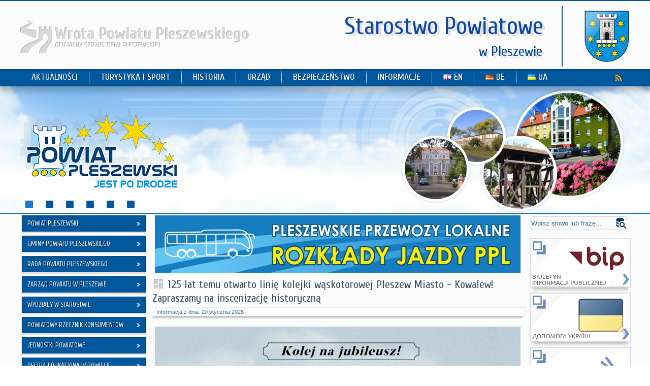

--- FILE ---
content_type: text/html; charset=utf-8
request_url: https://www.powiatpleszewski.pl/
body_size: 15616
content:
<!DOCTYPE html><html dir="ltr" lang="pl-pl"><head><meta charset="utf-8" /><base href="https://www.powiatpleszewski.pl/" /><meta name="rights" content="Starostwo Powiatowe w Pleszewie" /><meta name="description" content=" Urząd Marszałkowski w Poznaniu ogłasza nabór kandydatów na radnych Młodzieżowego Sejmiku Województwa Wielkopolskiego II kadencji. Kandydaci muszą mieć między 15 a 20 lat i być mieszkańcami województwa. Podania należy składać do 20 lutego 2026 roku. Wybory odbędą się pod koniec kwietnia.  " /><meta name="generator" content="PIX New Technologies - Portal System" /><title>Witamy w Powiecie Pleszewskim. Żyznej i ekologicznej krainie woj. wielkopolskiego - Wrota Powiatu Pleszewskiego - Oficjalny serwis internetowy</title><link href="/?format=feed&amp;type=rss" rel="alternate" type="application/rss+xml" title="RSS 2.0" /><link href="/?format=feed&amp;type=atom" rel="alternate" type="application/atom+xml" title="Atom 1.0" /><link href="/templatespowiatpleszewski/favicon.ico" rel="shortcut icon" type="image/vnd.microsoft.icon" /><link href="https://www.powiatpleszewski.pl/" rel="canonical" /><link href="/modules/mod_cookiesaccept/screen.css" rel="stylesheet" /><link href="https://www.powiatpleszewski.pl/modules/mod_accessibility/assets/css/styles.css" rel="stylesheet" /> <script type="application/json" class="joomla-script-options new">{"csrf.token":"0459401b55b3955a0ccedf63fc586a2b","system.paths":{"root":"","base":""}}</script> <script src="/media/system/js/mootools-core.js?4bc41d9de98c59210795286110348201"></script><script src="/media/system/js/core.js?4bc41d9de98c59210795286110348201"></script><script src="/media/system/js/mootools-more.js?4bc41d9de98c59210795286110348201"></script><script src="/media/jui/js/jquery.min.js?4bc41d9de98c59210795286110348201"></script><script src="/media/jui/js/jquery-noconflict.js?4bc41d9de98c59210795286110348201"></script><script src="/media/jui/js/jquery-migrate.min.js?4bc41d9de98c59210795286110348201"></script><script src="/media/system/js/caption.js?4bc41d9de98c59210795286110348201"></script><script src="/media/jui/js/bootstrap.min.js?4bc41d9de98c59210795286110348201"></script><script src="https://www.powiatpleszewski.pl/modules/mod_accessibility/assets/js/resizer.js"></script> <script>
jQuery(function($) {
			 $('.hasTip').each(function() {
				var title = $(this).attr('title');
				if (title) {
					var parts = title.split('::', 2);
					var mtelement = document.id(this);
					mtelement.store('tip:title', parts[0]);
					mtelement.store('tip:text', parts[1]);
				}
			});
			var JTooltips = new Tips($('.hasTip').get(), {"maxTitleChars": 50,"fixed": false});
		});jQuery(window).on('load',  function() {
				new JCaption('img.caption');
			});jQuery(function($){ initTooltips(); $("body").on("subform-row-add", initTooltips); function initTooltips (event, container) { container = container || document;$(container).find(".hasTooltip").tooltip({"html": true,"container": "body"});} });
	</script> <link rel="canonical" href="https://bip.powiatpleszewski.pl/kontakt/deklaracja-dostepnosci" /><link rel="stylesheet" href="/templates/system/css/system.css" /><link rel="stylesheet" href="/templates/system/css/general.css" /><link rel="stylesheet" href="/templates/powiatpleszewski/css/powiatpleszewski.css" media="screen" /><meta name="viewport" content="initial-scale = 1.0, maximum-scale = 1.0, user-scalable = no, width = device-width" /><!--[if lt IE 9]><script src="https://html5shiv.googlecode.com/svn/trunk/html5.js"></script><![endif]--><link rel="stylesheet" href="/templates/powiatpleszewski/css/template.css" media="screen" type="text/css" /><!--[if lte IE 7]><link rel="stylesheet" href="/templates/powiatpleszewski/css/template.ie7.css" media="screen" /><![endif]--><link rel="stylesheet" href="/templates/powiatpleszewski/css/template.responsive.css" media="all" type="text/css" /><link rel="stylesheet" type="text/css" href="https://fonts.googleapis.com/css?family=Cuprum&amp;subset=latin,latin-ext" /><link rel="shortcut icon" href="/templates/powiatpleszewski/favicon.ico" type="image/x-icon" />  <script>if ('undefined' != typeof jQuery) document._artxJQueryBackup = jQuery;</script>  <script src="/templates/powiatpleszewski/jquery.js"></script>  <script>jQuery.noConflict();</script>  <script src="/templates/powiatpleszewski/script.js"></script><script src="/templates/powiatpleszewski/script.responsive.js"></script><script src="/templates/powiatpleszewski/modules.js"></script>  <script>if (document._artxJQueryBackup) jQuery = document._artxJQueryBackup;</script> </head><body><div id="pix-main"><header class="pix-header"><div class="pix-shapes"><div class="pix-textblock pix-object1545770493"><div class="pix-object1545770493-text-container"><div class="pix-object1545770493-text"></div></div></div></div><h1 class="pix-headline"><a href="/">Starostwo Powiatowe</a></h1><h2 class="pix-slogan">w Pleszewie</h2><a href="/" title="Powiat Pleszewski" class="pix-logo pix-logo-1444608424"><img src="/templates/powiatpleszewski/images/logo-1444608424.png" alt="Powiat Pleszewski" /></a><a href="/" title="Wrota Powiatu Pleszewskiego - oficjalny serwis internetowy ziemi pleszewskiej" class="pix-logo pix-logo-1367811523"><img src="/templates/powiatpleszewski/images/logo-1367811523.png" alt="" /></a><nav class="pix-nav"><div class="pix-nav-inner"><div class="pix-hmenu-extra2"><a href="/?format=feed&amp;type=rss" class="pix-rss-tag-icon syndicate-module"></a></div><ul class="pix-hmenu art-vmenu"><li class="item-106 current active"><a class=" active" title="Aktualności Powiatu Pleszewskiego" href="/">Aktualności</a></li><li class="item-107 deeper parent"><a title="Sport i turystyka w powiecie pleszewskim">Turystyka i Sport</a><ul><li class="item-133"><a title="Impresja zdjęciowa - Ziemia pleszewska na fotografii" href="/turystyka-i-sport/ziemia-pleszewska-impresja"><img class="pix-menu-image" src="/images/administrator_serwisu/ico-menu-gorne-submenu.png" alt="Ziemia pleszewska - Impresja" />Ziemia pleszewska - Impresja</a></li><li class="item-122"><a title="Turystyka i wypoczynek w Powiecie pleszewskim" href="/turystyka-i-sport/turystyka-i-wypoczynek-w-powiecie"><img class="pix-menu-image" src="/images/administrator_serwisu/ico-menu-gorne-submenu.png" alt="Turystyka i wypoczynek w powiecie" />Turystyka i wypoczynek w powiecie</a></li><li class="item-124"><a title="Pleszewski Nordic Walking" href="/turystyka-i-sport/nordic-walking"><img class="pix-menu-image" src="/images/administrator_serwisu/ico-menu-gorne-submenu.png" alt="Nordic Walking" />Nordic Walking</a></li><li class="item-125"><a title="Turystyka z zagadkami" href="/turystyka-i-sport/wielkopolskie-questy"><img class="pix-menu-image" src="/images/administrator_serwisu/ico-menu-gorne-submenu.png" alt="Wielkopolskie Questy" />Wielkopolskie Questy</a></li></ul></li><li class="item-108"><a title="Historia ziemi pleszewskiej" href="https://historia.powiatpleszewski.pl/" onclick="window.open(this.href,'targetWindow','toolbar=no,location=no,status=no,menubar=no,scrollbars=yes,resizable=yes');return false;">Historia</a></li><li class="item-109 deeper parent"><a title="Urząd powiatowy w Pleszewie">Urząd</a><ul><li class="item-160 deeper parent"><a><img class="pix-menu-image" src="/images/administrator_serwisu/ico-menu-gorne-submenu.png" alt="Starostwo Powiatowe" />Starostwo Powiatowe</a><ul><li class="item-165"><a href="/urząd/starostwo-powiatowe/nagroda-starosty-pleszewskiego"><img class="pix-menu-image" src="/images/administrator_serwisu/ico-menu-gorne-submenu.png" alt="Nagroda Starosty Pleszewskiego" />Nagroda Starosty Pleszewskiego</a></li><li class="item-166"><a title="Kalendarium Starosty" href="/urząd/starostwo-powiatowe/kalendarium-starosty-pleszewskiego"><img class="pix-menu-image" src="/images/administrator_serwisu/ico-menu-gorne-submenu.png" alt="Kalendarium Starosty Pleszewskiego" />Kalendarium Starosty Pleszewskiego</a></li></ul></li><li class="item-167 deeper parent"><a title="Drogowe projekty Unii Europejskiej"><img class="pix-menu-image" src="/images/administrator_serwisu/ico-menu-gorne-submenu.png" alt="Projekty i środki UE" />Projekty i środki UE</a><ul><li class="item-157"><a href="/urząd/projekty-drogowe/drogowe-projekty-ue"><img class="pix-menu-image" src="/images/administrator_serwisu/ico-menu-gorne-submenu.png" alt="Drogowe projekty UE" />Drogowe projekty UE</a></li><li class="item-158"><a href="/urząd/projekty-drogowe/fundusz-pozyskane-środki"><img class="pix-menu-image" src="/images/administrator_serwisu/ico-menu-gorne-submenu.png" alt="Fundusze - Pozyskane środki" />Fundusze - Pozyskane środki</a></li><li class="item-235"><a title="Projekty europejskie" href="/urząd/projekty-drogowe/projekty-europejskie"><img class="pix-menu-image" src="/images/administrator_serwisu/ico-menu-gorne-submenu.png" alt="Projekty europejskie" />Projekty europejskie</a></li><li class="item-395"><a title="Rządowy Fundusz POLSKI ŁAD" href="/urząd/projekty-drogowe/rządowy-fundusz-polski-ład"><img class="pix-menu-image" src="/images/administrator_serwisu/ico-menu-gorne-submenu.png" alt="Rządowy Fundusz POLSKI ŁAD" />Rządowy Fundusz POLSKI ŁAD</a></li></ul></li><li class="item-281"><a title="Fundusz Dróg Samorządowych" href="/urząd/rzadowy-fundusz-rozwoju-drog"><img class="pix-menu-image" src="/images/administrator_serwisu/ico-menu-gorne-submenu.png" alt="Rządowy Fundusz Rozwoju Dróg" />Rządowy Fundusz Rozwoju Dróg</a></li><li class="item-298"><a title="Projekty dofinansowane z Rządowego Funduszu Inwestycji Lokalnych" href="/urząd/rządowy-fundusz-inwestycji-lokalnych"><img class="pix-menu-image" src="/images/administrator_serwisu/ico-menu-gorne-submenu.png" alt="Rządowy Fundusz Inwestycji Lokalnych" />Rządowy Fundusz Inwestycji Lokalnych</a></li><li class="item-161"><a title="Wojewódzki Fundusz Ochrony Środowiska i Gospodarki Wodnej w Poznaniu" href="/urząd/wfośigw"><img class="pix-menu-image" src="/images/administrator_serwisu/ico-menu-gorne-submenu.png" alt="WFOŚiGW Poznań" />WFOŚiGW Poznań</a></li><li class="item-162"><a href="/urząd/usuwanie-azbestu-w-powiecie"><img class="pix-menu-image" src="/images/administrator_serwisu/ico-menu-gorne-submenu.png" alt="Usuwanie azbestu w Powiecie" />Usuwanie azbestu w Powiecie</a></li><li class="item-164"><a href="/urząd/scalanie-gruntów-w-powiecie"><img class="pix-menu-image" src="/images/administrator_serwisu/ico-menu-gorne-submenu.png" alt="Scalanie gruntów w powiecie" />Scalanie gruntów w powiecie</a></li><li class="item-306"><a title="Raport o stanie zapewniania dostępności podmiotu publicznego" href="https://bip.powiatpleszewski.pl/starostwo-powiatowe/raport-o-stanie-dostepnosci" target="_blank"><img class="pix-menu-image" src="/images/administrator_serwisu/ico-menu-gorne-submenu.png" alt=" Raport o stanie dostępności" /> Raport o stanie dostępności</a></li><li class="item-346"><a title="Projekty norweskie realizowane w powiecie" href="/urząd/projekty-norweskie"><img class="pix-menu-image" src="/images/administrator_serwisu/ico-menu-gorne-submenu.png" alt=" Projekty norweskie" /> Projekty norweskie</a></li></ul></li><li class="item-110 deeper parent"><a title="Bezpieczeństwo w Powiecie pleszewskim">Bezpieczeństwo</a><ul><li class="item-126"><a title="Aktualne komunikaty Biura Zarządzania Kryzysowego w Pleszewie" href="/bezpieczeństwo/aktualności"><img class="pix-menu-image" src="/images/administrator_serwisu/ico-menu-gorne-submenu.png" alt="Komunikaty i ostrzeżenia!" />Komunikaty i ostrzeżenia!</a></li><li class="item-127 deeper parent"><a><img class="pix-menu-image" src="/images/administrator_serwisu/ico-menu-gorne-submenu.png" alt="Zarządzanie kryzysowe" />Zarządzanie kryzysowe</a><ul><li class="item-132"><a href="/bezpieczeństwo/zarządzanie-kryzysowe/zarządzanie-kryzysowe-informacje"><img class="pix-menu-image" src="/images/administrator_serwisu/ico-menu-gorne-submenu.png" alt="Zarządzanie kryzysowe - Informacje" />Zarządzanie kryzysowe - Informacje</a></li><li class="item-130"><a title="Powiatowe Centrum Zarządzania Kryzysowego" href="/bezpieczeństwo/zarządzanie-kryzysowe/powiatowe-centrum-zarządzania-kryzysowego"><img class="pix-menu-image" src="/images/administrator_serwisu/ico-menu-gorne-submenu.png" alt="Powiatowe Centrum Zarządzania Kryzysowego" />Powiatowe Centrum Zarządzania Kryzysowego</a></li><li class="item-131"><a title="Powiatowy Zespół Zarządzania Kryzysowego" href="/bezpieczeństwo/zarządzanie-kryzysowe/powiatowy-zespół-zarządzania-kryzysowego"><img class="pix-menu-image" src="/images/administrator_serwisu/ico-menu-gorne-submenu.png" alt="Powiatowy Zespół Zarządzania Kryzysowego" />Powiatowy Zespół Zarządzania Kryzysowego</a></li></ul></li><li class="item-129"><a title="Materiały informacyjne dla ludności" href="/bezpieczeństwo/materiały-dla-ludności"><img class="pix-menu-image" src="/images/administrator_serwisu/ico-menu-gorne-submenu.png" alt="Materiały dla ludności" />Materiały dla ludności</a></li></ul></li><li class="item-111 deeper parent"><a title="Dane teleadresowe Starostwa Powiatowego w Pleszewie">Informacje</a><ul><li class="item-171"><a title="Dane teleadresowe Starostwa Powiatowego w Pleszewie" href="/kontakt/dane-teleadresowe"><img class="pix-menu-image" src="/images/administrator_serwisu/ico-menu-gorne-submenu.png" alt="Dane teleadresowe" />Dane teleadresowe</a></li><li class="item-173"><a title="Polityka prywatności i warunki użytkowania serwisu" href="/kontakt/polityka-prywatności"><img class="pix-menu-image" src="/images/administrator_serwisu/ico-menu-gorne-submenu.png" alt="Polityka prywatności" />Polityka prywatności</a></li><li class="item-305"><a title="Deklaracja dostępności cyfrowej dla strony podmiotowej i BIP" href="https://bip.powiatpleszewski.pl/kontakt/deklaracja-dostepnosci" target="_blank"><img class="pix-menu-image" src="/images/administrator_serwisu/ico-menu-gorne-submenu.png" alt="Deklaracja dostępności" />Deklaracja dostępności</a></li></ul></li><li class="item-168"><a title="Pleszew District" href="/english"><img class="pix-menu-image" src="/images/administrator_serwisu/gb.png" alt=" EN" /> EN</a></li><li class="item-169"><a title="Landkreis Pleszew" href="/deutsch"><img class="pix-menu-image" src="/images/administrator_serwisu/de.png" alt=" DE" /> DE</a></li><li class="item-170"><a title="Плєшевський Повіт" href="/український"><img class="pix-menu-image" src="/images/administrator_serwisu/ua.png" alt=" UA" /> UA</a></li></ul></div></nav></header><div class="pix-pageslider"><div class="pix-shapes"></div><div class="pix-slider pix-slidecontainerpageslider" data-width="1920" data-height="250"><div class="pix-slider-inner"><div class="pix-slide-item pix-slidepageslider0"></div><div class="pix-slide-item pix-slidepageslider1"></div><div class="pix-slide-item pix-slidepageslider2"></div><div class="pix-slide-item pix-slidepageslider3"></div><div class="pix-slide-item pix-slidepageslider4"></div><div class="pix-slide-item pix-slidepageslider5"></div></div></div><div class="pix-slidenavigator pix-slidenavigatorpageslider" data-left="0" data-top="1"><a href="#" class="pix-slidenavigatoritem"></a><a href="#" class="pix-slidenavigatoritem"></a><a href="#" class="pix-slidenavigatoritem"></a><a href="#" class="pix-slidenavigatoritem"></a><a href="#" class="pix-slidenavigatoritem"></a><a href="#" class="pix-slidenavigatoritem"></a></div></div><div class="pix-sheet clearfix"><div class="pix-layout-wrapper"><div class="pix-content-layout"><div class="pix-content-layout-row"><div class="pix-layout-cell pix-sidebar1"><div class="pix-vmenublock clearfix_menu"><div class="pix-vmenublockcontent"><ul class="menu pix-vmenu"><li class="item-101"><a title="Powiat pleszewski - charakterystyka" href="/home">POWIAT PLESZEWSKI</a></li><li class="item-112"><a href="/gminy-powiatu-pleszewskiego">GMINY POWIATU PLESZEWSKIEGO</a></li><li class="item-113 deeper parent"><a>RADA POWIATU PLESZEWSKIEGO</a><ul><li class="item-208"><a href="/rada-powiatu-pleszewskiego/skład-rady-powiatu">Skład Rady Powiatu</a></li><li class="item-220"><a href="https://bip.powiatpleszewski.pl/wladze-powiatu/rada-powiatu-w-pleszewie/komisje-rady-powiatu/komisje-rady-powiatu-2024-2029" target="_blank">Skład komisji Rady Powiatu</a></li><li class="item-221"><a href="https://bip.powiatpleszewski.pl/wladze-powiatu/rada-powiatu-w-pleszewie/terminarz-posiedzen-rady-powiatu-materialy" target="_blank">Terminarz posiedzeń Rady Powiatu</a></li><li class="item-222"><a href="https://bip.powiatpleszewski.pl/wladze-powiatu/rada-powiatu-w-pleszewie/interpelacje-i-zapytania-radnych" target="_blank">Interpelacje i zapytania Radnych</a></li><li class="item-209"><a href="http://hdsystem.pl/fms/video/index.php?streamName=pleszewspsesja" onclick="window.open(this.href,'targetWindow','toolbar=no,location=no,status=no,menubar=no,scrollbars=yes,resizable=yes');return false;">Transmisja obrad Rady Powiatu</a></li><li class="item-210"><a href="https://bip.powiatpleszewski.pl/wladze-powiatu/rada-powiatu-w-pleszewie/protokoly-z-sesji-rady-powiatu/wyniki-glosowan-imiennych-vi-kadencji" target="_blank">Wyniki głosowań imiennych</a></li></ul></li><li class="item-114"><a href="/zarząd-powiatu-w-pleszewie">ZARZĄD POWIATU W PLESZEWIE</a></li><li class="item-115 deeper parent"><a>WYDZIAŁY W STAROSTWIE</a><ul><li class="item-197"><a href="https://bip.powiatpleszewski.pl/starostwo-powiatowe/wydzialy-starostwa/wydzial-architektury-i-budownictwa" target="_blank">Architektury i Budownictwa</a></li><li class="item-198"><a href="https://bip.powiatpleszewski.pl/starostwo-powiatowe/wydzialy-starostwa/wydzial-finansow" target="_blank">Finansów</a></li><li class="item-199"><a href="https://bip.powiatpleszewski.pl/starostwo-powiatowe/wydzialy-starostwa/wydzial-geodezji-kartografii-i-katastru" target="_blank">Geodezji, Kartografii i Katastru</a></li><li class="item-200"><a href="https://bip.powiatpleszewski.pl/starostwo-powiatowe/wydzialy-starostwa/wydzial-komunikacji" target="_blank">Wydział Komunikacji</a></li><li class="item-201"><a href="https://bip.powiatpleszewski.pl/starostwo-powiatowe/wydzialy-starostwa/wydzial-nieruchomosci-inwestycji-i-rozwoju" target="_blank">Nieruchomości, Inwestycji i Rozwoju</a></li><li class="item-202"><a href="https://bip.powiatpleszewski.pl/starostwo-powiatowe/wydzialy-starostwa/wydzial-ochrony-srodowiska">Ochrony Środowiska</a></li><li class="item-203"><a href="https://bip.powiatpleszewski.pl/starostwo-powiatowe/wydzialy-starostwa/wydzial-organizacyjno-administracyjny">Organizacyjno - Administracyjny</a></li><li class="item-204"><a href="https://bip.powiatpleszewski.pl/starostwo-powiatowe/wydzialy-starostwa/wydzial-oswiaty-kultury-sportu-i-turystyki" target="_blank">Oświaty, Kultury, Sportu i Turystyki</a></li><li class="item-205"><a href="https://bip.powiatpleszewski.pl/starostwo-powiatowe/wydzialy-starostwa/biuro-rady-powiatu" target="_blank">Rady Powiatu</a></li><li class="item-206"><a href="https://bip.powiatpleszewski.pl/starostwo-powiatowe/wydzialy-starostwa/biuro-zarzadzania-kryzysowego-i-bezpieczenstwa" target="_blank">Zarządzania Kryzysowego i Bezp.</a></li><li class="item-207"><a href="https://bip.powiatpleszewski.pl/starostwo-powiatowe/wydzialy-starostwa/biuro-kontroli-wewnetrznej-i-audytu" target="_blank">Kontroli Wewnętrznej i Audytu</a></li></ul></li><li class="item-116 deeper parent"><a>POWIATOWY RZECZNIK KONSUMENTÓW</a><ul><li class="item-141"><a href="/powiatowy-rzecznik-konsumentów/powiatowy-recznik-konsumentów-w-pleszewie">Powiatowy Recznik Konsumentów</a></li><li class="item-134"><a href="/powiatowy-rzecznik-konsumentów/aktualności-konsumenckie">Aktualności konsumenckie</a></li><li class="item-135"><a href="/powiatowy-rzecznik-konsumentów/zadania-rzecznika">Zadania rzecznika</a></li><li class="item-136"><a href="/powiatowy-rzecznik-konsumentów/wzory-pism">Wzory pism</a></li><li class="item-137"><a href="/powiatowy-rzecznik-konsumentów/prawo-konsumenckie">Prawo konsumenckie</a></li><li class="item-138"><a href="https://uokik.gov.pl/poradniki.php" onclick="window.open(this.href,'targetWindow','toolbar=no,location=no,status=no,menubar=no,scrollbars=yes,resizable=yes');return false;">Publikacje UOKIK</a></li><li class="item-139"><a href="/powiatowy-rzecznik-konsumentów/ważne-adresy">Ważne adresy</a></li><li class="item-140"><a href="/powiatowy-rzecznik-konsumentów/wyszukiwarki-i-rejestry">Wyszukiwarki i rejestry</a></li></ul></li><li class="item-117"><a href="/jednostki-powiatowe">JEDNOSTKI POWIATOWE</a></li><li class="item-118"><a href="/oferta-edukacyjna-w-powiecie">OFERTA EDUKACYJNA W POWIECIE</a></li><li class="item-119 deeper parent"><a>ZDROWIE W POWIECIE PLESZEWSKIM</a><ul><li class="item-143"><a href="http://www.szpitalpleszew.pl/" target="_blank">Pleszewskie Centrum Medyczne</a></li><li class="item-144"><a href="/zdrowie-w-powiecie-pleszewskim/dyżury-aptek">Dyżury aptek</a></li><li class="item-145"><a href="/zdrowie-w-powiecie-pleszewskim/profilaktyka-zdrowotna">Profilaktyka zdrowotna</a></li><li class="item-146"><a href="https://zip.nfz.gov.pl/ap-portal/user/secure/open@default" onclick="window.open(this.href,'targetWindow','toolbar=no,location=no,status=no,menubar=no,scrollbars=yes,resizable=yes');return false;">Zintegrowany Informator Pacjenta</a></li></ul></li><li class="item-120 deeper parent"><a>STOWARZYSZENIA W POWIECIE</a><ul><li class="item-147"><a href="/stowarzyszenia-w-powiecie/stowarzyszenia-informacje-ogólne">Stowarzyszenia - Informacje ogólne</a></li><li class="item-148"><a href="/stowarzyszenia-w-powiecie/stowarzyszenia-rejestrowe">Stowarzyszenia rejestrowe</a></li><li class="item-149"><a href="/stowarzyszenia-w-powiecie/stowarzyszenia-sportowe">Stowarzyszenia sportowe</a></li><li class="item-150"><a href="/stowarzyszenia-w-powiecie/stowarzyszenia-zwykłe">Stowarzyszenia zwykłe</a></li><li class="item-151"><a href="/stowarzyszenia-w-powiecie/wykaz-stowarzyszeń">Wykaz stowarzyszeń</a></li></ul></li><li class="item-155"><a href="https://bip.powiatpleszewski.pl/starostwo-powiatowe/biuro-rzeczy-znalezionych" target="_blank">BIURO RZECZY ZNALEZIONYCH</a></li><li class="item-156"><a href="/wydawnictwa-powiatu-pleszewskiego">WYDAWNICTWA POWIATU PLESZEWSKIEGO</a></li><li class="item-121 deeper parent"><a>PATRONAT STAROSTY PLESZEWSKIEGO</a><ul><li class="item-152"><a href="/patronat-starosty-pleszewskiego/regulamin-przyznawania-patronatu">Regulamin przyznawania patronatu</a></li><li class="item-153"><a href="/patronat-starosty-pleszewskiego/herb-i-flaga-powiatu-pleszewskiego">Herb i flaga Powiatu pleszewskiego</a></li></ul></li></ul></div></div><div class="pix-block clearfix kalendariumstarosty"><div class="pix-blockheader"><h3 class="t">KALENDARIUM STAROSTY PLESZEWSKIEGO</h3></div><div class="pix-blockcontent"><ul class="category-module kalendariumstarosty mod-list"><li> 19 grudnia 2025 r.  <p class="mod-articles-category-introtext"> Naczelnik powiatowego Wydziału Oświaty <strong>Sławomir Sobczyk</strong> był w&nbsp;ZESPOLE SZKÓŁ CENTRUM KSZTAŁCENIA ROLNICZEGO w&nbsp;Marszewie na&nbsp;Przedstawieniu Jasełkowym. Wicestarosta... </p><p class="mod-articles-category-readmore"><a class="mod-articles-category-title " href="/urząd/starostwo-powiatowe/kalendarium-starosty-pleszewskiego/2779-19-grudnia-2025-r"> Czytaj więcej... </a></p></li></ul></div></div><div class="pix-block clearfix pogoda-powiatu-pleszewskiego"><div class="pix-blockcontent"><div class="custom pogoda-powiatu-pleszewskiego" ><div class="pogodynka"><a class="weatherwidget-io" href="https://forecast7.com/pl/51d9017d83/pleszew-county/" data-label_1="POWIAT PLESZEWSKI" data-font="Fira Sans" data-icons="Climacons Animated" data-days="3" data-theme="original" data-basecolor="rgba(255, 255, 255, 0)" data-shadow="#ffffff" data-textcolor="#4d4d4d" data-highcolor="#d23a3a" data-lowcolor="#4572b3" data-suncolor="#ffb02e" data-mooncolor="#b7b7b7" data-cloudcolor="#c1c1c1" data-cloudfill="#ffffff" >POWIAT PLESZEWSKI</a> <script>
!function(d,s,id){var js,fjs=d.getElementsByTagName(s)[0];if(!d.getElementById(id)){js=d.createElement(s);js.id=id;js.src='https://weatherwidget.io/js/widget.min.js';fjs.parentNode.insertBefore(js,fjs);}}(document,'script','weatherwidget-io-js');
</script> </div><span style="text-align: center;"><a href="/patronat-starosty-pleszewskiego/herb-i-flaga-powiatu-pleszewskiego" title="Herb i flaga Powiatu Pleszewskiego"><img src="/images/banery-lewo/baner-herb-flaga-powiatu.png" alt="Herb i Flaga Powiatu Pleszewskiego" width="245" height="78" class="BanerLewo" /></a><a href="https://historia.powiatpleszewski.pl/" target="_blank" rel="noopener" onclick="window.open(this.href,'Historia%20Powiatu%20Pleszewskiego','scrollbars=no,resizable=no,location=no,menubar=no,status=no,toolbar=no,left='+(screen.availWidth/2-550)+',top='+(screen.availHeight/2-375)+',width=1100,height=750');return false;"><img src="/images/banery-lewo/baner-historia-powiatu.png" alt="Historia powiatu pleszewskiego" width="245" height="78" class="BanerLewo" /></a><a href="/turystyka-i-sport/nordic-walking"><img src="/images/banery-lewo/baner-nordicwalking.png" alt="NORDIC WALKING W POWIECIE PLESZEWSKIM" width="245" height="78" class="BanerLewo" /></a><a href="/images/mapa-powiatu/" onclick="window.open(this.href,'Mapa%20Powiatu%20Pleszewskiego','scrollbars=no,resizable=no,location=no,menubar=no,status=no,toolbar=no,left='+(screen.availWidth/2-550)+',top='+(screen.availHeight/2-375)+',width=1020,height=770');return false;"><img src="/images/banery-lewo/baner-interaktywna-mapa.png" alt="Interaktywna mapa Powiatu Pleszewskiego" width="245" height="78" class="BanerLewo" /></a><a href="http://www.ammerland.de/" target="_blank" rel="noopener" title="Nasz partner Kreisland Ammerland"><img src="/images/banery-lewo/banery-ammerland.png" alt="Nasz partner - Powiat Ammerland" width="245" height="78" class="BanerLewo" /></a><a href="https://www.facebook.com/Powiat-Pleszewski-220679064989996/" target="_blank" rel="noopener"><img src="/images/banery-lewo/baner-facebook.png" alt="Powiat Pleszewski na facebooku" width="245" height="81" class="BanerLewo" /></a><a href="https://archiwum.powiatpleszewski.pl" title="Srwis archiwalny Starostwa Powiatowego w Pleszewie" onclick="window.open(this.href,'Serwis%20archiwalny','scrollbars=yes,resizable=no,location=no,menubar=no,status=no,toolbar=no,left='+(screen.availWidth/2-500)+',top='+(screen.availHeight/2-375)+',width=1250,height=750');return false;"><img src="/images/banery-lewo/baner-serwis-archiwalny.png" alt="Nasz serwis archiwalny" width="245" height="78" class="BanerLewo" /></a></span></div></div></div></div><div class="pix-layout-cell pix-content"><div class="pix-nostyle"><div class="custom" ><div><a href="https://czkalski.pl/powiat-pleszewski/" target="_blank" rel="noopener" title="Rozkład jazdy komunikacji powiatowej - Powiat pleszewski"><img src="/images/banery_reklamowe/nowe_autobusowe_linie_pl_2023_ppl.jpg" alt="Edukacja dla Biznesu w powiecie pleszewskim" width="720" height="113" style="display: block; margin-left: auto; margin-right: auto; margin-top: 3px;"></a></div></div></div><article class="pix-post pix-messages"><div class="pix-postcontent clearfix"><div id="system-message-container"></div></div></article><div class="blog" itemscope itemtype="http://schema.org/Blog"><div class="items-leading"><div class="leading-0"   itemprop="blogPost" itemscope itemtype="http://schema.org/BlogPosting"><article class="pix-post"><h2 class="pix-postheader"><span class="pix-postheadericon">125 lat temu otwarto linię kolejki wąskotorowej Pleszew Miasto - Kowalew! Zapraszamy na inscenizację historyczną</span></h2><div class="pix-postmetadataheader"><div class="pix-postheadericons pix-metadata-icons"><span class="pix-postdateicon"><time datetime="2026-01-20T11:28:02+01:00" itemprop="datePublished">Informacja z dnia: 20 stycznia 2026</time></span></div></div><div class="pix-postcontent clearfix"><div class="pix-article"><p style="text-align: center;"><img src="/images/readakcja/aktualnosci/01_2026/palkat_kolejka.jpg" alt="palkat kolejka" width="720" height="900" /></p></div></div></article></div><div class="leading-1"   itemprop="blogPost" itemscope itemtype="http://schema.org/BlogPosting"><article class="pix-post"><h2 class="pix-postheader"><span class="pix-postheadericon">Zostań radnym Młodzieżowego Sejmiku Województwa Wielkopolskiego!</span></h2><div class="pix-postmetadataheader"><div class="pix-postheadericons pix-metadata-icons"><span class="pix-postdateicon"><time datetime="2026-01-15T10:04:57+01:00" itemprop="datePublished">Informacja z dnia: 15 stycznia 2026</time></span></div></div><div class="pix-postcontent clearfix"><div class="pix-article"><p style="text-align: justify;"><img src="/images/readakcja/aktualnosci/01_2026/plakatmsww.jpg" alt="" width="720" height="1018" style="display: block; margin-left: auto; margin-right: auto;" data-alt="plakatmsww" /></p><h2 style="text-align: justify;">Urząd Marszałkowski w&nbsp;Poznaniu ogłasza nabór kandydatów na&nbsp;radnych Młodzieżowego Sejmiku Województwa Wielkopolskiego II kadencji. Kandydaci muszą mieć między 15 a&nbsp;20 lat i&nbsp;być mieszkańcami województwa. Podania należy składać do&nbsp;20 lutego 2026 roku. Wybory odbędą się pod koniec kwietnia. </h2></div><p class="readmore"><a class="readon pix-button" href="/2799-zostań-radnym-młodzieżowego-sejmiku-województwa-wielkopolskiego">Czytaj&#160;więcej...</a></p></div></article></div><div class="leading-2"   itemprop="blogPost" itemscope itemtype="http://schema.org/BlogPosting"><article class="pix-post"><h2 class="pix-postheader"><span class="pix-postheadericon">Zwiedzali i uczyli się! Podsumowanie programu MEN „Wyjście z klasą”</span></h2><div class="pix-postmetadataheader"><div class="pix-postheadericons pix-metadata-icons"><span class="pix-postdateicon"><time datetime="2026-01-14T13:02:50+01:00" itemprop="datePublished">Informacja z dnia: 14 stycznia 2026</time></span></div></div><div class="pix-postcontent clearfix"><div class="pix-article"><h3 style="text-align: justify;"><img src="/images/readakcja/aktualnosci/01_2026/klasa72.jpg" alt="klasa72" width="720" height="517" /><br />23 szkoły z&nbsp;Powiatu Pleszewskiego - w&nbsp;tym 19 podstawówek i&nbsp;4 szkoły ponadpodstawowe - w&nbsp;sumie aż 2393 uczniów skorzystało z&nbsp;programu edukacyjnego Ministerstwa Edukacji Narodowej pt. „Wyjście z&nbsp;klasą”. Z&nbsp;programu finansowane były wycieczki do&nbsp;teatrów, kin i&nbsp;muzeów, centrów edukacji i&nbsp;nauki oraz&nbsp;udział w&nbsp;warsztatach edukacyjno-kulturalnych. Pleszewska młodzież była m.in. na&nbsp;wycieczkach w&nbsp;Biskupinie, Poznaniu, Toruniu, Łodzi, Kaliszu czy Śmiełowie. Na&nbsp;ten cel MEN przyznało Powiatowi Pleszewskiemu prawie 290 tyś złotych. Obecnie Starostwo Powiatowe w&nbsp;Pleszewie podsumowuje program i&nbsp;rozlicza umowę dotacyjną. </h3></div><p class="readmore"><a class="readon pix-button" href="/2798-zwiedzali,-podziwali,-uczyli-się-podsumowanie-programu-men-„wyjście-z-klasą”-z">Czytaj&#160;więcej...</a></p></div></article></div><div class="leading-3"   itemprop="blogPost" itemscope itemtype="http://schema.org/BlogPosting"><article class="pix-post"><h2 class="pix-postheader"><span class="pix-postheadericon">Starosta na Gali Noworocznej w Ammerland</span></h2><div class="pix-postmetadataheader"><div class="pix-postheadericons pix-metadata-icons"><span class="pix-postdateicon"><time datetime="2026-01-14T11:43:46+01:00" itemprop="datePublished">Informacja z dnia: 14 stycznia 2026</time></span></div></div><div class="pix-postcontent clearfix"><div class="pix-article"><h3 style="text-align: justify;"><img src="/images/readakcja/aktualnosci/01_2026/przoamm.jpg" alt="przoamm" width="720" height="512" /><br />Starosta Pleszewski Maciej Wasielewski był gościem honorowym Akademii Noworocznej w&nbsp;partnerskim Powiecie Ammerland. Starosta zawiózł do&nbsp;Niemiec słodki prezent - świąteczne strucle makowe z&nbsp;pleszewskiej Piekarni-Cukierni Rusinek. Makowiec jest staropolskim symbolem szczęścia, płodności, bogactwa i&nbsp;dobrobytu na&nbsp;Nowy Rok!</h3></div><p class="readmore"><a class="readon pix-button" href="/2797-starosta-na-gali-noworocznej-w-ammerland">Czytaj&#160;więcej...</a></p></div></article></div><div class="leading-4"   itemprop="blogPost" itemscope itemtype="http://schema.org/BlogPosting"><article class="pix-post"><h2 class="pix-postheader"><span class="pix-postheadericon">Świeto Trzech Króli 2026 - Święto Powiatu Pleszewskiego</span></h2><div class="pix-postmetadataheader"><div class="pix-postheadericons pix-metadata-icons"><span class="pix-postdateicon"><time datetime="2026-01-07T08:38:29+01:00" itemprop="datePublished">Informacja z dnia: 07 stycznia 2026</time></span></div></div><div class="pix-postcontent clearfix"><div class="pix-article"><h2 style="text-align: justify;"><img src="/images/readakcja/aktualnosci/01_2026/sp720.jpg" alt="sp720" width="720" height="480" style="display: block; margin-left: auto; margin-right: auto;" />6 stycznia 2026 r. obchodziliśmy ŚWIĘTO POWIATU PLESZEWSKIEGO w&nbsp;107. rocznicę ogłoszenia niepodległości w&nbsp;Pleszewie i&nbsp;ustanowienia polskiej administracji po latach zaboru pruskiego. Relacja i&nbsp;FOTO-reportaż z&nbsp;uroczystej mszy świętej w&nbsp;Kościele pw. Matki Boskiej Częstochowskiej w&nbsp;Parafii Św. Floriana w&nbsp;Pleszewie.</h2></div><p class="readmore"><a class="readon pix-button" href="/2794-święto-powiatu-pleszewskiego-2026">Czytaj&#160;więcej...</a></p></div></article></div><div class="leading-5"   itemprop="blogPost" itemscope itemtype="http://schema.org/BlogPosting"><article class="pix-post"><h2 class="pix-postheader"><span class="pix-postheadericon">Msza święta na Trzech Króli i Święto Powiatu Pleszewskiego</span></h2><div class="pix-postmetadataheader"><div class="pix-postheadericons pix-metadata-icons"><span class="pix-postdateicon"><time datetime="2026-01-02T11:56:59+01:00" itemprop="datePublished">Informacja z dnia: 02 stycznia 2026</time></span></div></div><div class="pix-postcontent clearfix"><div class="pix-article"><p><img src="/images/readakcja/aktualnosci/12_2025/mapa_bitowa_w_plakat_msza_swieto_powiatu_2026ii_720.jpg" alt="mapa bitowa w&nbsp;plakat msza swieto powiatu 2026ii 720" width="720" height="903" style="display: block; margin-left: auto; margin-right: auto;" /></p></div></div></article></div></div><div class="items-row cols-1 row-0"><div class="item column-1"  itemprop="blogPost" itemscope itemtype="http://schema.org/BlogPosting"><article class="pix-post"><h2 class="pix-postheader"><span class="pix-postheadericon">Dyzury aptek w Nowy Rok i Święto Trzech Króli</span></h2><div class="pix-postmetadataheader"><div class="pix-postheadericons pix-metadata-icons"><span class="pix-postdateicon"><time datetime="2025-12-29T11:26:45+01:00" itemprop="datePublished">Informacja z dnia: 29 grudnia 2025</time></span></div></div><div class="pix-postcontent clearfix"><div class="pix-article"><p><img src="/images/readakcja/aktualnosci/12_2025/aptekanritrzech.jpg" alt="aptekanritrzech" width="717" height="660" style="display: block; margin-left: auto; margin-right: auto;" /></p></div></div></article></div><span class="row-separator"></span></div><div class="pagination"><div class="pix-pager"><span class="active">«|</span><span class="active">«</span><span class="active">1</span><a href="/?start=7" class="">2</a><a href="/?start=14" class="">3</a><a href="/?start=21" class="">4</a><a href="/?start=28" class="">5</a><a href="/?start=35" class="">6</a><a href="/?start=42" class="">7</a><a href="/?start=49" class="">8</a><a href="/?start=56" class="">9</a><a href="/?start=63" class="">10</a><a title="»" href="/?start=7" class="hasTip ">»</a><a title="|»" href="/?start=1078" class="hasTip ">|»</a></div></div></div></div><div class="pix-layout-cell pix-sidebar2"><article class="pix-post"><div class="pix-postcontent clearfix"><form action="/" class="pix-search" method="post"><div class="search"><label for="mod-search-searchword">Szukaj w serwisie...</label><input name="searchword" id="mod-search-searchword" maxlength="200" class="inputbox" type="text" size="21" value="Wpisz słowo lub frazę..." onblur="if (this.value=='') this.value='Wpisz słowo lub frazę...';" onfocus="if (this.value=='Wpisz słowo lub frazę...') this.value='';" /><input value="Kliknij i rozpocznij szukanie" class="button pix-search-button pix-button" type="submit" onclick="this.form.searchword.focus();" /><input type="hidden" name="task" value="search" /><input type="hidden" name="option" value="com_search" /><input type="hidden" name="Itemid" value="106" /></div></form></div></article><div class="pix-block clearfix menu-prawo-banery"><div class="pix-blockcontent"><div class="custom menu-prawo-banery" ><div class="card" title="Biuletyn Informacji Publicznej Powiatu pleszewskiego"><div class="imgBx"><img src="/images/banery-prawo/baner-bip.png" alt=""/></div><a href="https://bip.powiatpleszewski.pl/" target="_blank" rel="noopener"><div class="details"><h2>BIP</h2><p>Biuletyn Informacji Publicznej POWIATU PLESZEWSKIEGO</p></div></a></div><div class="card" title="Допомога Україні - Інформація для біженців з України"><div class="imgBx"><img src="/images/banery-prawo/banery-pomoc-ukrainie.png" alt="banery pomoc ukrainie" width="200" height="97"/></div><a href="/urząd/інформація-для-біженців"><div class="details"><h2>Допомога Україні</h2><p>Інформація для біженців</p></div></a></div><div class="card" title="Jak załatwić sprawę? - Druki, instrukcje i wskazówki"><div class="imgBx"><img src="/images/banery-prawo/baner-jak-zalatwic-sprawe.png" alt=""/></div><a href="/2-informacje/52-jak-załatwić-sprawę"><div class="details"><h2>JAK ZAŁATWIĆ SPRAWĘ</h2><p>pobierz druki do wypełnienia</p></div></a></div><div class="card" title="Edukacja dla Biznesu"><div class="imgBx"><img src="/images/banery-prawo/baner-edukacja-dla-biznesu.png" alt="Edukacja dla Biznesu"/></div><a href="/praca-dla-ucznia/" target="_blank" rel="noopener"><div class="details"><h2>EDUKACJA</h2><p>DLA BIZNESU</p></div></a></div><div class="card" title="Projekty dofinansowane z Unii Europejskiej realizowane w powiecie pleszewskim"><div class="imgBx"><img src="/images/banery-prawo/baner-projekty-europejskie.png" alt=""/></div><a href="/urząd/projekty-drogowe/projekty-europejskie"><div class="details"><h2>PROJEKTY EUROPEJSKIE</h2><p>współfinansowane przez UE</p></div></a></div><div class="card" title="Projekty Norweskie realizowane w Powiecie Pleszewskim"><div class="imgBx"><img src="/images/banery-prawo/baner-projekty-norweskie.png" alt="Projekty Norweskie realizowane w Powiecie Pleszewskim"/></div><a href="/urząd/projekty-norweskie"><div class="details"><h2>PROJEKTY EOG</h2><p>w powiecie pleszewskim</p></div></a></div><div class="card" title="Transmisja obrad Rady Powiatu Pleszewskiego"><div class="imgBx"><img src="/images/banery-prawo/baner-transmisja-obrad.png" alt=""/></div><a href="http://hdsystem.pl/fms/video/index.php?streamName=pleszewspsesja" target="_blank" rel="noopener"><div class="details"><h2>TRANSMISJA OBRAD</h2><p>RADY POWIATU PLESZEWSKIEGO</p></div></a></div><div class="card" title="Monitor Polski"><div class="imgBx"><img src="/images/banery-prawo/baner-monitor-polski.png" alt=""/></div><a href="http://monitorpolski.gov.pl/" target="_blank" rel="noopener"><div class="details"><h2>MONITOR POLSKI</h2><p>Stanowienie aktów prawa</p></div></a></div><div class="card" title="Dziennik Ustaw RP"><div class="imgBx"><img src="/images/banery-prawo/baner-dziennik-ustaw.png" alt=""/></div><a href="http://dziennikustaw.gov.pl/" target="_blank" rel="noopener"><div class="details"><h2>DZIENNIK USTAW</h2><p>Stanowienie aktów prawa</p></div></a></div><div class="card" title="Geoportal - Powiat Pleszewski"><div class="imgBx"><img src="/images/banery-prawo/baner-geoinfo-portal7.png" alt=""/></div><a href="http://powiatpleszewski.giportal.pl/" rel="noopener" onclick="window.open(this.href,'GEO-INFO%207%20Portal%20-%20Powiat%20Pleszewski','scrollbars=no,resizable=no,location=no,menubar=no,status=no,toolbar=no,left='+(screen.availWidth/2-450)+',top='+(screen.availHeight/2-375)+',width=1000,height=750');return false;"><div class="details"><h2>GEO INFO PORTAL 7</h2><p>Powiat Pleszewski</p></div></a></div><div class="card" title="Krajowa Mapa Zagrożeń - Bezpieczeństwo w powiecie"><div class="imgBx"><img src="/images/banery-prawo/baner-krajowa-mapa-zagrozen.png" alt=""/></div><a href="https://mapy.geoportal.gov.pl/iMapLite/KMZBPublic.html" rel="noopener" onclick="window.open(this.href,'KRAJOWA%20MAPA%20ZAGROŻEŃ%20BEZPIECZEŃSTWA','scrollbars=no,resizable=no,location=no,menubar=no,status=no,toolbar=no,left='+(screen.availWidth/2-450)+',top='+(screen.availHeight/2-375)+',width=1000,height=750');return false;"><div class="details"><h2>KRAJOWA MAPA ZAGROŻEŃ</h2><p>Bądź bezpieczny w regionie</p></div></a></div><div class="card" title="Bezpłatne Porady Prawne dla mieszkańców powiatu pleszewskiego"><div class="imgBx"><img src="/images/banery-prawo/baner-bezplatne-porady-prawne.png" alt=""/></div><a href="https://bip.powiatpleszewski.pl/starostwo-powiatowe/bezplatna-pomoc-prawna"><div class="details"><h2>BEZPŁATNE PORADY PRAWNE</h2><p>dla mieszkańców powiatu</p></div></a></div><div class="card" title="Projekty dofinansowane z Państwowego Funduszu Celowego - Fundusz Dróg Samorządowych"><div class="imgBx"><img src="/images/banery-prawo/baner-fundusz-rozwoju-drog_kopia.png" alt="Rządowy Fundusz Rozwoju Dróg" width="200" height="97"/></div><a href="/urząd/rzadowy-fundusz-rozwoju-drog"><div class="details"><h2>PROJEKTY DOFINANSOWANE</h2><p>Rządowy Fundusz Rozwoju Dróg</p></div></a></div><div class="card" title="Projekty dofinansowane z Państwowego Funduszu - Rządowy Fundusz POLSKI ŁAD"><div class="imgBx"><img src="/images/banery-prawo/banery-srodki-krajowe.png" alt="Środki krajowe - Rządowy Fundusz POLSKI" width="200" height="97"/></div><a href="/urząd/projekty-drogowe/rządowy-fundusz-polski-ład"><div class="details"><h2>PROJEKTY FINANSOWANE</h2><p>ze środków krajowych</p></div></a></div><div class="card" title="Projekty dofinansowane z Rządowego Funduszu Inwestycji Lokalnych"><div class="imgBx"><img src="/images/banery-prawo/baner-rzadowyfundusz-inwest-lokalnych.png" alt="Rządowy Fundusz Inwestycji Lokalnych"/></div><a href="/urząd/rządowy-fundusz-inwestycji-lokalnych"><div class="details"><h2>PROJEKTY DOFINANSOWANE</h2><p>Rządowy Fundusz Inwest. Lokalnych</p></div></a></div><div class="card" title="Organizacja przewozów autobusowych o charakterze użyteczności publicznej na obszarze Powiatu Pleszewskiego"><div class="imgBx"><img src="/images/banery-prawo/banery-przewozy.png" alt="Organizacja przewozów autobusowych o charakterze użyteczności publicznej na obszarze Powiatu Pleszewskiego"/></div><a href="/urząd/organizacja-przewozów-autobusowych-2024"><div class="details"><p>Organizacja przewozów autobusowych o charakterze użyteczności publicznej na obszarze Powiatu Pleszewskiego</p></></div></a></div><div class="card" title="Wojewódzki Fundusz Ochrony Środowiska i Gospodarki Wodnej"><div class="imgBx"><img src="/images/banery-prawo/baner-wfosigw.png" alt=""/></div><a href="/urząd/wfośigw"><div class="details"><h2>WOJEWÓDZKI FUNDUSZ OCHRONY ŚRODOWISKA</h2><p>i Gospodarki Wodnej</p></div></a></div><div class="card" title="Usuwanie azbestu w powiecie pleszewskim"><div class="imgBx"><img src="/images/banery-prawo/baner-azbest.png" alt=""/></div><a href="/urząd/usuwanie-azbestu-w-powiecie"><div class="details"><h2>AZBEST</h2><p>program usuwania azbestu</p></div></a></div><div class="card" title="Scalanie gruntów w powiecie pleszewskim"><div class="imgBx"><img src="/images/banery-prawo/baner-scalaniegruntow.png" alt=""/></div><a href="/urząd/scalanie-gruntów-w-powiecie"><div class="details"><h2>SCALANIE GRUNTÓW</h2><p>w Powiecie Pleszewskim</p></div></a></div><div class="card" title="Nagroda Starosty pleszewskiego im. Artura Szenica"><div class="imgBx"><img src="/images/banery-prawo/baner-nagroda-szenica.png" alt=""/></div><a href="/urząd/starostwo-powiatowe/nagroda-starosty-pleszewskiego"><div class="details"><h2>NAGRODA STAROSTY</h2><p>im. Artura Szenica</p></div></a></div><div class="card" title="Cyberbezpieczeństwo"><div class="imgBx"><img src="/images/banery-prawo/baner-cyberbezpieczenstwo.png" alt="Cyberbezpieczeństwo"/></div><a href="https://bip.powiatpleszewski.pl/cyberbezpieczenstwo" target="_blank" rel="noopener"><div class="details"><h2>CYBERBEZPIECZEŃSTWO</h2><p>W INTERNECIE</p></div></a></div><p> </p></div></div></div></div></div></div></div><footer class="pix-footer"><div class="pix-footer-inner"><div class="stopka_gminy"><div class="gmina"><div class="footer-herb"><img src="/images/administrator_serwisu/footer-ikony/chocz-footer.png" width="66" height="77" alt="Chocz" /></div><a href="http://www.chocz.pl/" title="Gmina Chocz" target="_blank">Gmina Chocz</a></div><div class="gmina"><div class="footer-herb"><img src="/images/administrator_serwisu/footer-ikony/czermin-footer.png" width="66" height="77" alt="Czermin" /></div><a href="http://www.czermin.wlkp.pl/" title="Gmina Czermin" target="_blank">Gmina Czermin</a></div><div class="gmina"><div class="footer-herb"><img src="/images/administrator_serwisu/footer-ikony/dobrzyca-footer.png" width="66" height="77" alt="Dobrzyca" /></div><a href="http://gminadobrzyca.pl/" title="Miasto i Gmina Dobrzyca" target="_blank">Gmina Dobrzyca</a></div><div class="gmina"><div class="footer-herb"><img src="/images/administrator_serwisu/footer-ikony/gizalki-footer.png" width="66" height="77" alt="Gizałki" /></div><a href="http://www.gizalki.pl/" title="Gmina Gizałki" target="_blank">Gmina Gizałki</a></div><div class="gmina"><div class="footer-herb"><img src="/images/administrator_serwisu/footer-ikony/goluchow-footer.png" width="66" height="77" alt="Gołuchów" /></div><a href="http://www.goluchow.pl/" title="Gmina Gołuchów" target="_blank">Gmina Gołuchów</a></div><div class="gmina"><div class="footer-herb"><img src="/images/administrator_serwisu/footer-ikony/pleszew-footer.png" width="66" height="77" alt="Pleszew" /></div><a href="http://www.pleszew.pl/" title="Miasto i Gmina Pleszew" target="_blank">Gmina Pleszew</a></div></div><p class="copyright">Copyright &nbsp;© 2018 Starostwo Powiatowe w Pleszewie. Wszystkie prawa zastrzeżone.</p><hr /><br /><div id="stopka_validator"><a href="https://validator.w3.org/" title="HTML 5 Valid" target="_blank" class="stopka_button">W3C HTML 5</a><a href="https://jigsaw.w3.org/css-validator/" title="CSS3 Valid" target="_blank" class="stopka_button">W3C CSS 3</a><a href="http://www.partnet.pl/" title="PIX New Technologies" target="_blank" class="stopka_button">PARTNET.PL</a></div></div></footer></div><div id="ca_banner"   style="bottom:0px;  "><h2 style="  color: #00276b;  font-size: 15px; font-family: Cuprum, Arial, 'Arial Unicode MS', Helvetica, Sans-Serif;">INFORMACJA O PLIKAC COOKIES (Ciasteczka)</h2><p style="  font-size: 11px; font-family: Tahoma, Arial, Helvetica, Sans-Serif; max-width: 1100px; display: block; margin: auto;">Nasza serwis internetowy używa plików cookies (tzw. ciasteczka) oraz innych technologii w celach statystycznych, reklamowych oraz funkcjonalnych. Dzięki nim możemy indywidualnie dostosować stronę do twoich potrzeb. Każdy może zaakceptować pliki cookies albo ma możliwość wyłączenia ich w przeglądarce, dzięki czemu nie będą zbierane żadne informacje. Jeżeli nie akceptujesz stosowanych przez nas technologii, powinieneś natychmiast opuścić tą stronę. W przeciwnym wypadku kliknij na przycisk Zrozumiałem. </p><div class="accept" style="font-family: Cuprum, Arial, 'Arial Unicode MS', Helvetica, Sans-Serif;">Zrozumiałem</div></div> <script> 
    jQuery(document).ready(function () { 
	
	function setCookie(c_name,value,exdays)
	{
		var exdate=new Date();
		exdate.setDate(exdate.getDate() + exdays);
		var c_value=escape(value) + ((exdays==null) ? "" : "; expires="+exdate.toUTCString()) + "; path=/";
		document.cookie=c_name + "=" + c_value;
	}
	
	function readCookie(name) {
		var nameEQ = name + "=";
		var ca = document.cookie.split(';');
		for(var i=0;i < ca.length;i++) {
			var c = ca[i];
			while (c.charAt(0)==' ') c = c.substring(1,c.length);
			if (c.indexOf(nameEQ) == 0) return c.substring(nameEQ.length,c.length);
			}
		return null;
	}
    
	var $ca_banner = jQuery('#ca_banner');
    var $ca_infoplus = jQuery('.infoplus.info_modal');
    var $ca_info = jQuery('#ca_info');
    var $ca_info_close = jQuery('.ca_info_close');
    var $ca_infoaccept = jQuery('.accept');
    
	var cookieaccept = readCookie('cookieaccept');
	if(!(cookieaccept == "yes")){
	
		$ca_banner.delay(1000).slideDown('fast'); 
        $ca_infoplus.click(function(){
            $ca_info.fadeIn("fast");
        });
        $ca_info_close.click(function(){
            $ca_info.fadeOut("slow");
        });
        $ca_infoaccept.click(function(){
			setCookie("cookieaccept","yes",365);
            jQuery.post('https://www.powiatpleszewski.pl/', 'set_cookie=1', function(){});
            $ca_banner.slideUp('slow');
            $ca_info.fadeOut("slow");
        });
       } 
    });
</script> <style> div.accessibility_open{ bottom: 1%; right: 1%; } div.accessibility_open > div.accessibility_open_label_text > span.text_image{ color:#ffffff; background: url("modules/mod_accessibility/assets/images/icons/dostepnosc-ikona.png")no-repeat; } div.accessibility_open > div.accessibility_open_label_text > span.text_only{ color:#ffffff; } div.accessibility_box {  width: 350px; right: 2%;  bottom: 2%; } div.accessibility_box.mobileacc{  bottom: 2%; } .largecursor{ cursor: url(https://www.powiatpleszewski.pl/modules/mod_accessibility//assets/images/cursor/largecursor.png) 2 2, pointer !important; } .xlargecursor{ cursor: url(https://www.powiatpleszewski.pl/modules/mod_accessibility//assets/images/cursor/xlargecursor.png) 2 2, pointer!important; } .minicursor{ cursor: url(https://www.powiatpleszewski.pl/modules/mod_accessibility//assets/images/cursor/minicursor.png) 2 2, pointer !important; } /* */</style><div id="onlyiconbutt" class="accessibility_open " style="background: #4779ba; display: block;"><img src="/modules/mod_accessibility/assets/images/icons/dostepnosc-ikona.png"></div><div class="accessibility_box " style="display: none;"><div class="accessibility_box_close_button"><span>×</span></div><p class="accessibility_box_title">Dostępność serwisu</p><p class="accessibility_box_desc">Jeśli masz trudności z przeglądaniem naszej witryny, użyj poniższych ustawień, aby uzyskać lepszą dostępność.</p><div class="buttonbox cursor_resizer"><span class="header">Zmień rozmiar kursora myszy</span><div class="btn-group btn-group-toggle" data-toggle="buttons"><label class="cxs btn btn-secondary"><input style="display:none" type="radio" name="cursorresizer" id="minicursor" value="minicursor"> Mały </label><label class="cns btn btn-success active"><input style="display:none" type="radio" name="cursorresizer" id="normalcursor" value="normalcursor"> Normalny </label><label class="cbs btn btn-secondary"><input style="display:none" type="radio" name="cursorresizer" id="largecursor" value="largecursor"> Duży </label><label class="cxbs btn btn-secondary"><input style="display:none" type="radio" name="cursorresizer" id="xlargecursor" value="xlargecursor"> BDuży </label></div></div><div class="buttonbox dyslexic_readability"><div class="btn-group btn-group-toggle" data-toggle="buttons"><label class="enabledys btn btn-secondary" style="font-family: 'opendyslexic' !important;"><input style="display:none" type="radio" name="dreadibility" id="dreadibility" value="enable">Czytelność dysleksyjna </label><label class="btn btn-secondary dreadibilitydisablelabel" style="display:none"><input style="display:none" type="radio" name="dreadibility" id="dreadibility" value="disable"> Resetowanie </label></div></div><div class="buttonbox grayscaler_readability"><div class="btn-group btn-group-toggle" data-toggle="buttons"><label class="grscl btn btn-secondary"><input style="display:none" type="radio" name="grayscaler" id="grayscaler" value="enable"> Skala szarości </label><label class="btn btn-secondary grayscaledisablelabel" style="display:none"><input style="display:none" type="radio" name="grayscaler" id="grayscaler" value="disable"> Resetowanie </label></div></div><div class="buttonbox hct_one"><div class="btn-group btn-group-toggle" data-toggle="buttons"><label class="hcton btn btn-secondary"><input style="display:none" type="radio" name="hct_one" id="hct_one" value="enable"> Kontrast L1 </label><label class="btn btn-secondary hct_one_label" style="display:none"><input style="display:none" type="radio" name="hct_one" id="hct_one" value="disable"> Resetowanie </label></div></div><div class="buttonbox hct_two"><div class="btn-group btn-group-toggle" data-toggle="buttons"><label class="hcttw btn btn-secondary"><input style="display:none" type="radio" name="hct_two" id="hct_two" value="enable"> Kontrast L2 </label><label class="btn btn-secondary hct_two_label" style="display:none"><input style="display:none" type="radio" name="hct_two" id="hct_two" value="disable"> Resetowanie </label></div></div><div class="buttonbox hct_three"><div class="btn-group btn-group-toggle" data-toggle="buttons"><label class="hctth btn btn-secondary"><input style="display:none" type="radio" name="hct_three" id="hct_three" value="enable"> Kontrast L3 </label><label class="btn btn-secondary hct_three_label" style="display:none"><input style="display:none" type="radio" name="hct_three" id="hct_three" value="disable"> Resetowanie </label></div></div><div class="buttonbox font_resizer"><button class="zoomin btn btn-success btn-lg" style="float:left; border-radius: 4px 0 0 4px;">Rozmiar czcionki <b>+</b></button><button class="zoomout btn btn-danger btn-lg" style="border-radius: 0 4px 4px 0;">Rozmiar czcionki <b>-</b></button></div><div class="buttonbox text_spacer"><button class="textspacein btn btn-success btn-lg" style="float:left; border-radius: 4px 0 0 4px;">Światło tekstu <b>+</b></button><button class="textspaceout btn btn-danger btn-lg" style="border-radius: 0 4px 4px 0;">Światło tekstu <b>-</b></button></div><input type="hidden" name="allval" id="allval" data-dysenabled="false" data-grayscale="false" data-hctone="false" data-hcttwo="false" data-hctthree="false" data-cursorsize="normalcursor" data-fontresizep="0" data-fontresizem="0" data-letterspacep="0" data-letterspacem="0"></div> <script>
jQuery(document).ready(function(){
checkCookie();
jQuery('.accessibility_box').hide();
	
	
	
	
	
	
	
jQuery('.hct_three').remove();
	
		
	var isMobile = false; //initiate as false
	if(/(android|bb\d+|meego).+mobile|avantgo|bada\/|blackberry|blazer|compal|elaine|fennec|hiptop|iemobile|ip(hone|od)|ipad|iris|kindle|Android|Silk|lge |maemo|midp|mmp|netfront|opera m(ob|in)i|palm( os)?|phone|p(ixi|re)\/|plucker|pocket|psp|series(4|6)0|symbian|treo|up\.(browser|link)|vodafone|wap|windows (ce|phone)|xda|xiino/i.test(navigator.userAgent)  || /1207|6310|6590|3gso|4thp|50[1-6]i|770s|802s|a wa|abac|ac(er|oo|s\-)|ai(ko|rn)|al(av|ca|co)|amoi|an(ex|ny|yw)|aptu|ar(ch|go)|as(te|us)|attw|au(di|\-m|r |s )|avan|be(ck|ll|nq)|bi(lb|rd)|bl(ac|az)|br(e|v)w|bumb|bw\-(n|u)|c55\/|capi|ccwa|cdm\-|cell|chtm|cldc|cmd\-|co(mp|nd)|craw|da(it|ll|ng)|dbte|dc\-s|devi|dica|dmob|do(c|p)o|ds(12|\-d)|el(49|ai)|em(l2|ul)|er(ic|k0)|esl8|ez([4-7]0|os|wa|ze)|fetc|fly(\-|_)|g1 u|g560|gene|gf\-5|g\-mo|go(\.w|od)|gr(ad|un)|haie|hcit|hd\-(m|p|t)|hei\-|hi(pt|ta)|hp( i|ip)|hs\-c|ht(c(\-| |_|a|g|p|s|t)|tp)|hu(aw|tc)|i\-(20|go|ma)|i230|iac( |\-|\/)|ibro|idea|ig01|ikom|im1k|inno|ipaq|iris|ja(t|v)a|jbro|jemu|jigs|kddi|keji|kgt( |\/)|klon|kpt |kwc\-|kyo(c|k)|le(no|xi)|lg( g|\/(k|l|u)|50|54|\-[a-w])|libw|lynx|m1\-w|m3ga|m50\/|ma(te|ui|xo)|mc(01|21|ca)|m\-cr|me(rc|ri)|mi(o8|oa|ts)|mmef|mo(01|02|bi|de|do|t(\-| |o|v)|zz)|mt(50|p1|v )|mwbp|mywa|n10[0-2]|n20[2-3]|n30(0|2)|n50(0|2|5)|n7(0(0|1)|10)|ne((c|m)\-|on|tf|wf|wg|wt)|nok(6|i)|nzph|o2im|op(ti|wv)|oran|owg1|p800|pan(a|d|t)|pdxg|pg(13|\-([1-8]|c))|phil|pire|pl(ay|uc)|pn\-2|po(ck|rt|se)|prox|psio|pt\-g|qa\-a|qc(07|12|21|32|60|\-[2-7]|i\-)|qtek|r380|r600|raks|rim9|ro(ve|zo)|s55\/|sa(ge|ma|mm|ms|ny|va)|sc(01|h\-|oo|p\-)|sdk\/|se(c(\-|0|1)|47|mc|nd|ri)|sgh\-|shar|sie(\-|m)|sk\-0|sl(45|id)|sm(al|ar|b3|it|t5)|so(ft|ny)|sp(01|h\-|v\-|v )|sy(01|mb)|t2(18|50)|t6(00|10|18)|ta(gt|lk)|tcl\-|tdg\-|tel(i|m)|tim\-|t\-mo|to(pl|sh)|ts(70|m\-|m3|m5)|tx\-9|up(\.b|g1|si)|utst|v400|v750|veri|vi(rg|te)|vk(40|5[0-3]|\-v)|vm40|voda|vulc|vx(52|53|60|61|70|80|81|83|85|98)|w3c(\-| )|webc|whit|wi(g |nc|nw)|wmlb|wonu|x700|yas\-|your|zeto|zte\-/i.test(navigator.userAgent.substr(0,4))){ 
		isMobile = true;
		jQuery(".accessibility_box").addClass("mobileacc");
		jQuery('.cursor_resizer').remove();
			
	}
	jQuery('.accessibility_open').click(function(){
		jQuery('.accessibility_box').fadeIn();
		jQuery(this).fadeOut();
	});
	jQuery('.accessibility_box_close_button').click(function(){
		jQuery('.accessibility_box').fadeOut();
		jQuery('.accessibility_open').fadeIn();
	});		
	jQuery('input[name=dreadibility]').change(function(){
		$dreadibilityval = jQuery(this).val();
		switch($dreadibilityval){
			case 'enable':
			jQuery('*').addClass('dys_enabled');
			jQuery('.dreadibilitydisablelabel').show();
			jQuery('#allval').attr('data-dysenabled','true');
			break;
			case 'disable':
			jQuery('*').removeClass('dys_enabled');
			jQuery('#allval').attr('data-dysenabled','false');
			break;			
		}
		saveMyAccessSettings();
	});		
	jQuery('input[name=grayscaler]').change(function(){
		$grayscalerval = jQuery(this).val();
		switch($grayscalerval){
			case 'enable':
			jQuery('div,p,span,content,article,form').addClass('grayscale_enabled');
			jQuery('.grayscaledisablelabel').show();
			jQuery('#allval').attr('data-grayscale','true');
			break;
			case 'disable':
			jQuery('div,p,span,content,article,form').removeClass('grayscale_enabled');
			jQuery('#allval').attr('data-grayscale','false');
			jQuery('input.grayscalerreset').
			break;			
		}
		saveMyAccessSettings();
	});
	jQuery('input[name=hct_one]').change(function(){
		$hctoneval = jQuery(this).val();
		switch($hctoneval){
			case 'enable':
			jQuery('div,p,span,content,article,form,button,a').addClass('hctypeonee');
			jQuery('div,p,span,content,article,form,button,a').removeClass('hctypetwoo');
			jQuery('div,p,span,content,article,form,button,a').removeClass('hctypethreee');
			jQuery('.hct_one_label').show();
			jQuery('#allval').attr('data-hctthree','false');
			jQuery('#allval').attr('data-hctone','true');
			jQuery('#allval').attr('data-hcttwo','false');
			break;
			case 'disable':
			jQuery('div,p,span,content,article,form,button,a').removeClass('hctypeonee');
			jQuery('#allval').attr('data-hctone','false');
			break;			
		}
	saveMyAccessSettings();
	});
	jQuery('input[name=hct_two]').change(function(){
		$hcttwoval = jQuery(this).val();
		switch($hcttwoval){
			case 'enable':
			jQuery('div,p,span,content,article,form,button,a').addClass('hctypetwoo');
			jQuery('div,p,span,content,article,form,button,a').removeClass('hctypeonee');
			jQuery('div,p,span,content,article,form,button,a').removeClass('hctypethreee');			
			jQuery('.hct_two_label').show();
			jQuery('#allval').attr('data-hctthree','false');
			jQuery('#allval').attr('data-hctone','false');
			jQuery('#allval').attr('data-hcttwo','true');
			break;
			case 'disable':
			jQuery('div,p,span,content,article,form,button,a').removeClass('hctypetwoo');
			jQuery('#allval').attr('data-hcttwo','false');
			break;			
		}
		saveMyAccessSettings();
	});
	jQuery('input[name=hct_three]').change(function(){
		$hctthreeval = jQuery(this).val();
		switch($hctthreeval){
			case 'enable':
			jQuery('div,p,span,content,article,form,button,a').addClass('hctypethreee');
			jQuery('div,p,span,content,article,form,button,a').removeClass('hctypeonee');
			jQuery('div,p,span,content,article,form,button,a').removeClass('hctypetwoo');			
			jQuery('.hct_three_label').show();
			jQuery('#allval').attr('data-hctthree','true');
			jQuery('#allval').attr('data-hctone','false');
			jQuery('#allval').attr('data-hcttwo','false');
			break;
			case 'disable':
			jQuery('div,p,span,content,article,form,button,a').removeClass('hctypethreee');
			jQuery('#allval').attr('data-hctthree','false');
			break;			
		}
		saveMyAccessSettings();
	});	
	jQuery('input[name=cursorresizer]').change(function(){
		$cursorsize = jQuery(this).val();
		console.log($cursorsize);
		jQuery('#allval').attr('data-cursorsize',''+$cursorsize+'');
		switch($cursorsize){
			case 'minicursor':
			jQuery('*').addClass(''+$cursorsize+'');
			jQuery('*').removeClass('largecursor,xlargecursor,normalcursor');
			break;
			case 'normalcursor':
			jQuery('*').addClass(''+$cursorsize+'');
			jQuery('*').removeClass('largecursor xlargecursor minicursor');
			break;
			case 'largecursor':
			jQuery('*').addClass(''+$cursorsize+'');
			jQuery('*').removeClass('normalcursor xlargecursor minicursor');
			break;
			case 'xlargecursor':
			jQuery('*').addClass(''+$cursorsize+'');
			jQuery('*').removeClass('.normalcursor largecursor minicursor');
			break;
		}
	saveMyAccessSettings();	
	});	
		
	
	jQuery('body').AccessibilityFontResizer({
		increaseTimes:5,
		reduceTimes:5
	});	
	jQuery('body').AccessibilityLetterSpacer({
		increaseTimes:4,
		reduceTimes:4,
	});


// Write your custom JS	
});
</script></body></html>

--- FILE ---
content_type: text/css
request_url: https://www.powiatpleszewski.pl/templates/powiatpleszewski/css/powiatpleszewski.css
body_size: 3689
content:
hr { border: 0; height: 1px; background-image: linear-gradient(to right, rgba(0, 0, 0, 0), rgba(0, 0, 0, 0.75), rgba(0, 0, 0, 0)); }
.readmore{
	text-align: right;
}
.controls{
	margin-left: 30px;
	margin-right: 30px;
	display: block;
}
.pix-main{
	position:static;
	}
.pix-postmetadataheader{
	-webkit-box-shadow: 0 5px 6px -6px rgba(0, 0, 0, 1);
       -moz-box-shadow: 0 5px 6px -6px rgba(0, 0, 0, 1);
            box-shadow: 0 5px 6px -6px rgba(0, 0, 0, 1);
}
#contact-form{
		margin: auto;
	box-shadow:
    /* The top layer shadow */
    0 1px 1px rgba(0,0,0,0.15),
    /* The second layer */
    0 10px 0 -5px #eee,
    /* The second layer shadow */
    0 10px 1px -4px rgba(0,0,0,0.15),
     /* The third layer */
    0 20px 0 -10px #eee,
    /* The third layer shadow */
    0 20px 1px -9px rgba(0,0,0,0.15);
    /* Padding for demo purposes */
    padding: 30px 5px 30px 5px;
	border: 1px solid #dedede;
	background-color: white;
	display: block;
	height: auto;
	height: 620px;
}
/* Formularz kontaktowy */
.page-header > h2{
	text-align: center;
}
.page-header > h3{
	text-align: center;
}
.controls{
display: block;
margin: auto;
text-align: center;
}

.g-recaptcha{
display: table;
margin: auto;
text-align: center;
}
/* Formularz kontaktowy - KONIEC */

.red, .star{
	color: #bb0000;
	font-size: 9px;
}
.controls > .pix-button {
  -webkit-border-radius: 2;
  -moz-border-radius: 2;
  border-radius: 2px;
  text-shadow: 1px 1px 0px #ffffff;
  color: #00276b;
  font-size: 20px;
  background: #f0f0f0;
  padding: 10px 20px 10px 20px;
  border: solid #a3a3a3 2px;
  text-decoration: none;
  width: 280px;
  position: relative;
  display: block;
  margin: auto;
}
.controls > .pix-button:hover{
	-webkit-border-radius: 2;
  -moz-border-radius: 2;
  border-radius: 2px;
  text-shadow: 1px 1px 0px #ffffff;
  color: #00276b;
  font-size: 20px;
  background: #f5f5f5;
  padding: 10px 20px 10px 20px;
  border: solid #a3a3a3 2px;
  text-decoration: none;
}
.pix-nav{
-webkit-box-shadow: 0 10px 10px 0 rgba(5,5,5,0.2);
box-shadow: 0 10px 10px 0 rgba(5,5,5,0.2);
}
.mod-articles-category-readmore{
	text-align: right;
}
.pix-post{
	border-bottom: 1px solid rgba(199,199,199,0.3);
}
/* Tooltips */
.tooltip {
	position: absolute;
	z-index: 1030;
	display: block;
	visibility: visible;
	font-size: 11px;
	line-height: 1.4;
	opacity: 0;
	filter: alpha(opacity=0);
	font-family: Cuprum, Arial, 'Arial Unicode MS', Helvetica, Sans-Serif;
}
.tooltip.in {
	opacity: 0.8;
	filter: alpha(opacity=80);
}
.tooltip.top {
	margin-top: -3px;
	padding: 5px 0;
}
.tooltip.right {
	margin-left: 3px;
	padding: 0 5px;
}
.tooltip.bottom {
	margin-top: 3px;
	padding: 5px 0;
}
.tooltip.left {
	margin-left: -3px;
	padding: 0 5px;
}
.tooltip-inner {
	max-width: 200px;
	padding: 8px;
	color: #fff;
	text-align: center;
	text-decoration: none;
	background-color: #000;
	-webkit-border-radius: 4px;
	-moz-border-radius: 4px;
	border-radius: 4px;
}
.tooltip-arrow {
	position: absolute;
	width: 0;
	height: 0;
	border-color: transparent;
	border-style: solid;
}
.tooltip.top .tooltip-arrow {
	bottom: 0;
	left: 50%;
	margin-left: -5px;
	border-width: 5px 5px 0;
	border-top-color: #000;
}
.tooltip.right .tooltip-arrow {
	top: 50%;
	left: 0;
	margin-top: -5px;
	border-width: 5px 5px 5px 0;
	border-right-color: #000;
}
.tooltip.left .tooltip-arrow {
	top: 50%;
	right: 0;
	margin-top: -5px;
	border-width: 5px 0 5px 5px;
	border-left-color: #000;
}
.tooltip.bottom .tooltip-arrow {
	top: 0;
	left: 50%;
	margin-left: -5px;
	border-width: 0 5px 5px;
	border-bottom-color: #000;
}
.popover {
	position: absolute;
	top: 0;
	left: 0;
	z-index: 1060;
	display: none;
	max-width: 276px;
	padding: 1px;
	text-align: left;
	background-color: #fff;
	-webkit-background-clip: padding-box;
	-moz-background-clip: padding;
	background-clip: padding-box;
	border: 1px solid #ccc;
	border: 1px solid rgba(0,0,0,0.2);
	-webkit-border-radius: 6px;
	-moz-border-radius: 6px;
	border-radius: 6px;
	-webkit-box-shadow: 0 5px 10px rgba(0,0,0,0.2);
	-moz-box-shadow: 0 5px 10px rgba(0,0,0,0.2);
	box-shadow: 0 5px 10px rgba(0,0,0,0.2);
	white-space: normal;
	font-family: Cuprum, Arial, 'Arial Unicode MS', Helvetica, Sans-Serif;
	font-size: 12px;
}
.popover.top {
	margin-top: -10px;
}
.popover.right {
	margin-left: 10px;
}
.popover.bottom {
	margin-top: 10px;
}
.popover.left {
	margin-left: -10px;
}
.popover-title {
	margin: 0;
	padding: 8px 14px;
	font-size: 14px;
	font-weight: normal;
	line-height: 18px;
	background-color: #f7f7f7;
	border-bottom: 1px solid #ebebeb;
	-webkit-border-radius: 5px 5px 0 0;
	-moz-border-radius: 5px 5px 0 0;
	border-radius: 5px 5px 0 0;
	color: #14449a;
}
.popover-title:empty {
	display: none;
}
.popover-content {
	padding: 9px 14px;
}
.popover .arrow,
.popover .arrow:after {
	position: absolute;
	display: block;
	width: 0;
	height: 0;
	border-color: transparent;
	border-style: solid;
}
.popover .arrow {
	border-width: 11px;
}
.popover .arrow:after {
	border-width: 10px;
	content: "";
}
.popover.top .arrow {
	left: 50%;
	margin-left: -11px;
	border-bottom-width: 0;
	border-top-color: #999;
	border-top-color: rgba(0,0,0,0.25);
	bottom: -11px;
}
.popover.top .arrow:after {
	bottom: 1px;
	margin-left: -10px;
	border-bottom-width: 0;
	border-top-color: #fff;
}
.popover.right .arrow {
	top: 50%;
	left: -11px;
	margin-top: -11px;
	border-left-width: 0;
	border-right-color: #999;
	border-right-color: rgba(0,0,0,0.25);
}
.popover.right .arrow:after {
	left: 1px;
	bottom: -10px;
	border-left-width: 0;
	border-right-color: #fff;
}
.popover.bottom .arrow {
	left: 50%;
	margin-left: -11px;
	border-top-width: 0;
	border-bottom-color: #999;
	border-bottom-color: rgba(0,0,0,0.25);
	top: -11px;
}
.popover.bottom .arrow:after {
	top: 1px;
	margin-left: -10px;
	border-top-width: 0;
	border-bottom-color: #fff;
}
.popover.left .arrow {
	top: 50%;
	right: -11px;
	margin-top: -11px;
	border-right-width: 0;
	border-left-color: #999;
	border-left-color: rgba(0,0,0,0.25);
}
.popover.left .arrow:after {
	right: 1px;
	border-right-width: 0;
	border-left-color: #fff;
	bottom: -10px;
}
.tip-wrap {
	max-width: 200px;
	padding: 3px 8px;
	color: #fff;
	text-align: center;
	text-decoration: none;
	background-color: #000;
	-webkit-border-radius: 4px;
	-moz-border-radius: 4px;
	border-radius: 4px;
	z-index: 100;
	visibility: hidden;
}

/* Koniec tooltips*/

/* STYLIZOWANIE TABELEK W SERWISIE*/
table.Tabelka_Styl {
  border: 2px solid #D1D1D1;
  background-color: #FFFFFF;
  border-collapse: collapse;
}
table.Tabelka_Styl td, table.Tabelka_Styl th {
  border: 1px solid #D1D1D1;
  padding: 5px 5px;
}
table.Tabelka_Styl tbody td {
  font-size: 12px;
  color: #727272;
}
table.Tabelka_Styl thead {
  background: #EAEAEA;
  background: -moz-linear-gradient(top, #efefef 0%, #ececec 66%, #EAEAEA 100%);
  background: -webkit-linear-gradient(top, #efefef 0%, #ececec 66%, #EAEAEA 100%);
  background: linear-gradient(to bottom, #efefef 0%, #ececec 66%, #EAEAEA 100%);
  border-bottom: 2px solid #959595;
}
table.Tabelka_Styl thead th {
  font-size: 14px;
  font-weight: bold;
  color: #595959;
  text-align: center;
}
table.Tabelka_Styl tfoot td {
  font-size: 14px;
}

 /* STYLE STOPKI SERWISU */
.stopka_gminy{
display: block;
position: relative;
width: 99%;
height: 100px;
text-align: center;
}
.gmina {
	margin-left: 10px;
	margin-right: 10px;
	display:inline-block;
	color:#8f8f8f;
	font-family:Cuprum;
	font-size:12px;
	font-weight:normal;
	font-style:normal;
	height:100px;
	width:130px;
	text-decoration:none;
	text-align:center;
	text-shadow:1px 1px 0px #ffffff;
}
.footer-herb{
margin-bottom: -15px;
}
.stopka_zgodnosc{
	
}
.copyright{
	
}
#stopka_validator{
text-align: center;	
}
.stopka_button {
	-moz-box-shadow:inset 0px 1px 0px 0px #f0f0f0;
	-webkit-box-shadow:inset 0px 1px 0px 0px #f0f0f0;
	box-shadow:inset 0px 1px 0px 0px #f0f0f0;
	background:-webkit-gradient( linear, left top, left bottom, color-stop(0.05, #f0f3f5), color-stop(1, #e6e6e6) );
	background:-moz-linear-gradient( center top, #f0f3f5 5%, #e6e6e6 100% );
	filter:progid:DXImageTransform.Microsoft.gradient(startColorstr='#f0f3f5', endColorstr='#e6e6e6');
	background-color:#f0f3f5;
	-webkit-border-top-left-radius:0px;
	-moz-border-radius-topleft:0px;
	border-top-left-radius:0px;
	-webkit-border-top-right-radius:0px;
	-moz-border-radius-topright:0px;
	border-top-right-radius:0px;
	-webkit-border-bottom-right-radius:0px;
	-moz-border-radius-bottomright:0px;
	border-bottom-right-radius:0px;
	-webkit-border-bottom-left-radius:0px;
	-moz-border-radius-bottomleft:0px;
	border-bottom-left-radius:0px;
	text-indent:0;
	border:1px solid #d1d1d1;
	display:inline-block;
	color:#8f8f8f;
	font-family: Cuprum, Arial, 'Arial Unicode MS', Helvetica, Sans-Serif;
	font-size:12px;
	font-style:normal;
	height:20px;
	line-height:20px;
	width:100px;
	text-decoration:none;
	text-align:center;
	text-shadow:1px 1px 0px #ffffff;
}.stopka_button:hover {
	background:-webkit-gradient( linear, left top, left bottom, color-stop(0.05, #e6e6e6), color-stop(1, #f0f3f5) );
	background:-moz-linear-gradient( center top, #e6e6e6 5%, #f0f3f5 100% );
	filter:progid:DXImageTransform.Microsoft.gradient(startColorstr='#e6e6e6', endColorstr='#f0f3f5');
	background-color:#e6e6e6;
}.stopka_button:active {
	position:relative;
	top:1px;
}
/* MENU LEWO BANERY */
.BanerLewo{
	-webkit-filter: saturate(0.2);
	filter: saturate(0.2);
	transition: 1.0s;	
}
.BanerLewo:hover{
	-webkit-filter: saturate(1.9);
	filter: saturate(1.9);
}
/* MENU PRAWO IKONKI LINK�W */
.card {
	margin-top: 10px;
   position: relative;
   width: 200px;
   height: 97px;
   background: rgba(112, 128, 144, 0.1);
   overflow: hidden;
   -webkit-box-shadow: 0 10px 6px -6px rgba(119, 119, 119, 0.5);
   -moz-box-shadow: 0 10px 6px -6px rgba(119, 119, 119, 0.5);
   box-shadow: 0 10px 6px -6px rgba(119, 119, 119, 0.5);
}

.card img {
	-webkit-filter: saturate(0.4) brightness(110%);
	filter: saturate(0.4) brightness(110%);
	transition: 0.5s;
}
.card img:hover {
	-webkit-filter: saturate(1.9);
	filter: saturate(1.9);
}
.card .imgBx,
.card .details {
    width: 100%;
    height: 100%;
    position: absolute;
    box-sizing: border-box;
    transition: 1.5s;
}
.card .imgBx {
    top: 0;
    left: 0;
}
.card:hover .imgBx {
    top: 0;
    left: -100%;
}
.card .imgBx img {
    width: 100%;
}
.card .details {
    background: rgba(112, 128, 144, 0.5);
    top: 0;
    left: 100%;
    padding: 10px 4px 4px 4px;
    text-align: center;
    text-shadow: 1px 1px 0 rgba(0, 0, 0, 0.71);
}
.card:hover .details {
    top: 0;
    left: 0%;
}
.card .details h2 {
    color: #fff;
    text-align: center;
    margin: 0;
    padding: 0 0 10px;
    border-bottom: 2px solid #fff;
    text-shadow: 1px 1px 0 rgba(0, 0, 0, 0.71);

}
.card .details p {
    margin: 10px 0 0;
    color: #fff;
    text-shadow: 1px 1px 0 rgba(0, 0, 0, 0.71);
}

#mapka-kontakt{
display: block;
margin: auto;
border: 2px solid white;
  -moz-border-radius: 12px;
  -webkit-border-radius: 12px;
  border-radius: 12px;
 	-webkit-box-shadow: 0 5px 5px 1px rgba(0,0,0,0.2);
	box-shadow: 0 5px 5px 1px rgba(0,0,0,0.2);

}

#mapka-jezyki{
	display: block;
	margin: auto;
	border: 4px solid white;
  -moz-border-radius: 8px;
  -webkit-border-radius: 8px;
  border-radius: 8px;
 	-webkit-box-shadow: 0 5px 5px 1px rgba(0,0,0,0.1);
	box-shadow: 0 5px 5px 1px rgba(0,0,0,0.1);
}
.kalendariumstarosty:before{
	content: "";
	display: block;
	margin-top: 20px;
}
.kalendariumstarosty {
	display: block;
	background: white;
	margin-top: -20px;
	-webkit-box-shadow: 0 4px 3px 0 rgba(79,79,79,0.2);
	box-shadow: 0 4px 3px 0 rgba(79,79,79,0.2);
}
.kalendariumstarosty >li{
	padding-left: 3px;
	padding-right: 3px;
}
.mod-articles-category-readmore{
	font-weight: bold;
}
/* AKTUALNOSCI */
.newsy{
	width: 180px;
	height: auto;
	border: 4px solid rgba(255, 255, 255, 0.9);
	float: left;
	margin-right: 10px;
	display: block;
	-webkit-box-shadow: 0 3px 5px 0 rgba(119,119,119,0.3);
	box-shadow: 0 3px 5px 0 rgba(119,119,119,0.3);
  	transition: all .5s ease-in-out;
  	z-index: 1000;
  	cursor: zoom-in;
	position: relative;
}
.newsy:hover{
	-webkit-transform: scale(2.0);
	-moz-transform: scale(2.0);
	-o-transform: scale(2.0);
	transform: scale(2.0);
	-webkit-box-shadow: 0 0 10px 5px rgba(119,119,119,0.5);
	box-shadow: 0 0 10px 5px rgba(119,119,119,0.5);
	z-index: 1000;
	cursor: zoom-out;
	border: 4px solid rgba(255, 255, 255, 0.8);
	-webkit-filter: saturate(1.5);
	filter: saturate(1.5);
	}
.Miniaturka-BZK{
	float: left;
	display: block;
	-webkit-box-shadow: 0 28px 16px -26px rgba(0, 0, 0, 0.5);
   -moz-box-shadow: 0 28px 16px -26px rgba(0, 0, 0, 0.5);
   box-shadow: 0 28px 16px -26px rgba(0, 0, 0, 0.5);
}


/* AUTO GALERIA */
.rsig-item{
	border: 1px solid white;
	/* width: 150px;
	height: 110px; */
	-webkit-box-shadow: 0 3px 5px 0 rgba(119,119,119,0.3);
	box-shadow: 0 3px 5px 0 rgba(119,119,119,0.3);
	text-align: center;
	font-size:10px;
}
/* ARTYKU�Y */
.zdjecie-cien{
	display:inline-block;
   position:relative;
   border:1px solid #ccc;
   padding:5px;
   background:#f2f2f2;
   margin-bottom:30px;
   -webkit-box-shadow: 0 28px 16px -26px rgba(0, 0, 0, 0.5);
   -moz-box-shadow: 0 28px 16px -26px rgba(0, 0, 0, 0.5);
   box-shadow: 0 28px 16px -26px rgba(0, 0, 0, 0.5);
}
.karteczki{
	margin: auto;
	box-shadow:
    /* The top layer shadow */
    0 1px 1px rgba(0,0,0,0.15),
    /* The second layer */
    0 10px 0 -5px #eee,
    /* The second layer shadow */
    0 10px 1px -4px rgba(0,0,0,0.15),
     /* The third layer */
    0 20px 0 -10px #eee,
    /* The third layer shadow */
    0 20px 1px -9px rgba(0,0,0,0.15);
    /* Padding for demo purposes */
    padding: 30px;
	border: 1px solid #f2f2f2;
	background-color: white;
}

/* JEDNOSTKI POWIATOWE */
/* wYKAZ JEDNOSTEK POWIATOWYCH PODSTRONA DZIA�*/
.jednostkadekielek{
-webkit-border-radius: 2px;
border-radius: 2px;
 border: 1px solid #dcdcdc;
 display: block;
 margin-top: 15px;
 margin-bottom: 20px;
 padding: 4px;
 width: 350px;
 height: 190px;
 margin-right: 5px;
 margin-left: 5px;
 float: left;
   -webkit-box-shadow: 0 28px 16px -26px rgba(0, 0, 0, 0.5);
   -moz-box-shadow: 0 28px 16px -26px rgba(0, 0, 0, 0.5);
   box-shadow: 0 28px 16px -26px rgba(0, 0, 0, 0.5);
background: #ffffff;
}
.jednostkatytul{
	width: 340px;
	font-size: 13px;
	display: block;
	text-transform: uppercase;
	text-align: center;
	margin-bottom: 10px;
	color: #2d486c;
	text-shadow: 1px 1px 0px #ffffff;
	font-family: Cuprum, Arial, 'Arial Unicode MS', Helvetica, Sans-Serif;
	text-shadow: 3px 3px 0 rgba(179, 179, 179, 0.3);
}
.jednostkiminiaturka > img{
	border: 5px solid #efefef;
	display: block;
	width: 120px;
	height: 99px;
	float: left;
	margin-left: 3px;
	position: relative;
	margin-bottom:30px;
   -webkit-box-shadow: 0 28px 16px -26px rgba(0, 0, 0, 0.5);
   -moz-box-shadow: 0 28px 16px -26px rgba(0, 0, 0, 0.5);
   box-shadow: 0 28px 16px -26px rgba(0, 0, 0, 0.5);
}
.jednostkitresc{
	display: block;
	font-size: 12px;
	margin-left: 20px;
	position: relative;
}
/* WYDAWNICTWA POWIATOWE */
.wydawnictwo{
width: 115px;
height: auto;
}

/* MOBILNE STYLE */
	@media 
	only screen and 
		(max-width: 760px)
		{
	.pix-hmenu-extra2, .pix-rss-tag-icon, .syndicate-module{
		display: none;
		float: right;
	}
	#b-acc-toolbarWrap{
	display: none;
	}	
	.stopka_gminy, .pogoda-powiatu-pleszewskiego, .pix-pageslider{
		display: none;
	}
	.pix-logo-1367811523 img{
		width: 90%;
		height: auto;
		margin: auto;
	}
	.newsy{
	width: 250px;
	height: auto;
	border: 4px solid rgba(255, 255, 255, 0.9);
	float: none;
	display: inline-block;
	margin-left: auto;
	margin-right: auto;
	-webkit-box-shadow: 0 3px 5px 0 rgba(119,119,119,0.3);
	box-shadow: 0 3px 5px 0 rgba(119,119,119,0.3);
  	z-index: 1;
  	cursor: auto;
  	text-align: center;
}
.newsy:hover{
	z-index: 1;
	-webkit-filter: none;
	filter: none);
	}
.Miniaturka-BZK{
	width: 189px;
	height: auto;
	float: inherit;
	display: block;
	margin-left: auto;
  	margin-right: auto;
	text-align: center;
	-webkit-box-shadow: 0 28px 16px -26px rgba(0, 0, 0, 0.5);
   -moz-box-shadow: 0 28px 16px -26px rgba(0, 0, 0, 0.5);
   box-shadow: 0 28px 16px -26px rgba(0, 0, 0, 0.5);
}	
	}

--- FILE ---
content_type: text/css
request_url: https://www.powiatpleszewski.pl/templates/powiatpleszewski/css/template.css
body_size: 10562
content:
#pix-main
{
  background: #FCFCFC;
  margin: 0 auto;
  font-size: 13px;
  font-family: Tahoma, Arial, Helvetica, Sans-Serif;
  font-weight: normal;
  font-style: normal;
  position: relative;
  width: 100%;
  min-height: 100%;
  left: 0;
  top: 0;
  cursor: default;
  overflow: hidden;
}

table, ul.pix-hmenu
{
  font-size: 13px;
  font-family: Tahoma, Arial, Helvetica, Sans-Serif;
  font-weight: normal;
  font-style: normal;
}

h1, h2, h3, h4, h5, h6, p, a, ul, ol, li
{
  margin: 0;
  padding: 0;
}

.pix-button
{
  border: 0;
  border-collapse: separate;
  -webkit-border-radius: 0;
  -webkit-background-origin: border !important;
  -moz-background-origin: border !important;
  background-origin: border-box !important;
  border-width: 0;
  padding: 0 5px;
  margin: 0 auto;
  height: 23px;
}

.pix-postcontent, .pix-postheadericons, .pix-postfootericons, .pix-blockcontent, ul.pix-vmenu a
{
  text-align: left;
}

.pix-postcontent, .pix-postcontent li, .pix-postcontent table, .pix-postcontent a, .pix-postcontent a:link, .pix-postcontent a:visited, .pix-postcontent a.visited, .pix-postcontent a:hover, .pix-postcontent a.hovered
{
  font-family: Tahoma, Arial, Helvetica, Sans-Serif;
  line-height: 175%;
}

.pix-postcontent p
{
  margin: 13px 0;
}

.pix-postcontent h1, .pix-postcontent h1 a, .pix-postcontent h1 a:link, .pix-postcontent h1 a:visited, .pix-postcontent h1 a:hover, .pix-postcontent h2, .pix-postcontent h2 a, .pix-postcontent h2 a:link, .pix-postcontent h2 a:visited, .pix-postcontent h2 a:hover, .pix-postcontent h3, .pix-postcontent h3 a, .pix-postcontent h3 a:link, .pix-postcontent h3 a:visited, .pix-postcontent h3 a:hover, .pix-postcontent h4, .pix-postcontent h4 a, .pix-postcontent h4 a:link, .pix-postcontent h4 a:visited, .pix-postcontent h4 a:hover, .pix-postcontent h5, .pix-postcontent h5 a, .pix-postcontent h5 a:link, .pix-postcontent h5 a:visited, .pix-postcontent h5 a:hover, .pix-postcontent h6, .pix-postcontent h6 a, .pix-postcontent h6 a:link, .pix-postcontent h6 a:visited, .pix-postcontent h6 a:hover, .pix-blockheader .t, .pix-blockheader .t a, .pix-blockheader .t a:link, .pix-blockheader .t a:visited, .pix-blockheader .t a:hover, .pix-vmenublockheader .t, .pix-vmenublockheader .t a, .pix-vmenublockheader .t a:link, .pix-vmenublockheader .t a:visited, .pix-vmenublockheader .t a:hover, .pix-headline, .pix-headline a, .pix-headline a:link, .pix-headline a:visited, .pix-headline a:hover, .pix-slogan, .pix-slogan a, .pix-slogan a:link, .pix-slogan a:visited, .pix-slogan a:hover, .pix-postheader, .pix-postheader a, .pix-postheader a:link, .pix-postheader a:visited, .pix-postheader a:hover
{
  font-size: 22px;
  font-family: Cuprum, Arial, 'Arial Unicode MS', Helvetica, Sans-Serif;
  font-weight: normal;
  font-style: normal;
  line-height: 120%;
}

.pix-postcontent a, .pix-postcontent a:link
{
  font-family: Tahoma, Arial, Helvetica, Sans-Serif;
  text-decoration: none;
  color: #01579B;
}

.pix-postcontent a:visited, .pix-postcontent a.visited
{
  font-family: Tahoma, Arial, Helvetica, Sans-Serif;
  text-decoration: none;
  color: #01579B;
}

.pix-postcontent  a:hover, .pix-postcontent a.hover
{
  font-family: Tahoma, Arial, Helvetica, Sans-Serif;
  text-decoration: none;
  color: #0D47A1;
}

.pix-postcontent h1
{
  color: #0D47A1;
  margin: 10px 0 0;
  font-size: 22px;
  font-family: Cuprum, Arial, 'Arial Unicode MS', Helvetica, Sans-Serif;
}

.pix-blockcontent h1
{
  margin: 10px 0 0;
  font-size: 22px;
  font-family: Cuprum, Arial, 'Arial Unicode MS', Helvetica, Sans-Serif;
}

.pix-postcontent h1 a, .pix-postcontent h1 a:link, .pix-postcontent h1 a:hover, .pix-postcontent h1 a:visited, .pix-blockcontent h1 a, .pix-blockcontent h1 a:link, .pix-blockcontent h1 a:hover, .pix-blockcontent h1 a:visited
{
  font-size: 22px;
  font-family: Cuprum, Arial, 'Arial Unicode MS', Helvetica, Sans-Serif;
}

.pix-postcontent h2
{
  color: #0D47A1;
  margin: 10px 0 0;
  font-size: 20px;
  font-family: Cuprum, Arial, 'Arial Unicode MS', Helvetica, Sans-Serif;
}

.pix-blockcontent h2
{
  margin: 10px 0 0;
  font-size: 20px;
  font-family: Cuprum, Arial, 'Arial Unicode MS', Helvetica, Sans-Serif;
}

.pix-postcontent h2 a, .pix-postcontent h2 a:link, .pix-postcontent h2 a:hover, .pix-postcontent h2 a:visited, .pix-blockcontent h2 a, .pix-blockcontent h2 a:link, .pix-blockcontent h2 a:hover, .pix-blockcontent h2 a:visited
{
  font-size: 20px;
  font-family: Cuprum, Arial, 'Arial Unicode MS', Helvetica, Sans-Serif;
}

.pix-postcontent h3
{
  color: #0D47A1;
  margin: 10px 0 0;
  font-size: 18px;
  font-family: Cuprum, Arial, 'Arial Unicode MS', Helvetica, Sans-Serif;
}

.pix-blockcontent h3
{
  margin: 10px 0 0;
  font-size: 18px;
  font-family: Cuprum, Arial, 'Arial Unicode MS', Helvetica, Sans-Serif;
}

.pix-postcontent h3 a, .pix-postcontent h3 a:link, .pix-postcontent h3 a:hover, .pix-postcontent h3 a:visited, .pix-blockcontent h3 a, .pix-blockcontent h3 a:link, .pix-blockcontent h3 a:hover, .pix-blockcontent h3 a:visited
{
  font-size: 18px;
  font-family: Cuprum, Arial, 'Arial Unicode MS', Helvetica, Sans-Serif;
}

.pix-postcontent h4
{
  color: #0D47A1;
  margin: 10px 0 0;
  font-size: 16px;
  font-family: Cuprum, Arial, 'Arial Unicode MS', Helvetica, Sans-Serif;
}

.pix-blockcontent h4
{
  margin: 10px 0 0;
  font-size: 16px;
  font-family: Cuprum, Arial, 'Arial Unicode MS', Helvetica, Sans-Serif;
}

.pix-postcontent h4 a, .pix-postcontent h4 a:link, .pix-postcontent h4 a:hover, .pix-postcontent h4 a:visited, .pix-blockcontent h4 a, .pix-blockcontent h4 a:link, .pix-blockcontent h4 a:hover, .pix-blockcontent h4 a:visited
{
  font-size: 16px;
  font-family: Cuprum, Arial, 'Arial Unicode MS', Helvetica, Sans-Serif;
}

.pix-postcontent h5
{
  color: #0D47A1;
  margin: 10px 0 0;
  font-size: 15px;
  font-family: Cuprum, Arial, 'Arial Unicode MS', Helvetica, Sans-Serif;
}

.pix-blockcontent h5
{
  margin: 10px 0 0;
  font-size: 15px;
  font-family: Cuprum, Arial, 'Arial Unicode MS', Helvetica, Sans-Serif;
}

.pix-postcontent h5 a, .pix-postcontent h5 a:link, .pix-postcontent h5 a:hover, .pix-postcontent h5 a:visited, .pix-blockcontent h5 a, .pix-blockcontent h5 a:link, .pix-blockcontent h5 a:hover, .pix-blockcontent h5 a:visited
{
  font-size: 15px;
  font-family: Cuprum, Arial, 'Arial Unicode MS', Helvetica, Sans-Serif;
}

.pix-postcontent h6
{
  color: #0D47A1;
  margin: 10px 0 0;
  font-size: 13px;
  font-family: Cuprum, Arial, 'Arial Unicode MS', Helvetica, Sans-Serif;
}

.pix-blockcontent h6
{
  margin: 10px 0 0;
  font-size: 13px;
  font-family: Cuprum, Arial, 'Arial Unicode MS', Helvetica, Sans-Serif;
}

.pix-postcontent h6 a, .pix-postcontent h6 a:link, .pix-postcontent h6 a:hover, .pix-postcontent h6 a:visited, .pix-blockcontent h6 a, .pix-blockcontent h6 a:link, .pix-blockcontent h6 a:hover, .pix-blockcontent h6 a:visited
{
  font-size: 13px;
  font-family: Cuprum, Arial, 'Arial Unicode MS', Helvetica, Sans-Serif;
}

header, footer, article, nav, #pix-hmenu-bg, .pix-sheet, .pix-hmenu a, .pix-vmenu a, .pix-slidenavigator > a, .pix-checkbox:before, .pix-radiobutton:before
{
  -webkit-background-origin: border !important;
  -moz-background-origin: border !important;
  background-origin: border-box !important;
}

header, footer, article, nav, #pix-hmenu-bg, .pix-sheet, .pix-slidenavigator > a, .pix-checkbox:before, .pix-radiobutton:before
{
  display: block;
  -webkit-box-sizing: border-box;
  -moz-box-sizing: border-box;
  box-sizing: border-box;
}

ul
{
  list-style-type: none;
}

ol
{
  list-style-position: inside;
}

html, body
{
  height: 100%;
}

/**
 * 2. Prevent iOS text size adjust after orientation change, without disabling
 *    user zoom.
 * https://github.com/necolas/normalize.css
 */

html
{
  -ms-text-size-adjust: 100%;
  -webkit-text-size-adjust: 100%;
}

body
{
  padding: 0;
  margin: 0;
  min-width: 1200px;
  color: #2A3D50;
}

.pix-header:before, #pix-header-bg:before, .pix-layout-cell:before, .pix-layout-wrapper:before, .pix-footer:before, .pix-nav:before, #pix-hmenu-bg:before, .pix-sheet:before
{
  width: 100%;
  content: " ";
  display: table;
  border-collapse: collapse;
  border-spacing: 0;
}

.pix-header:after, #pix-header-bg:after, .pix-layout-cell:after, .pix-layout-wrapper:after, .pix-footer:after, .pix-nav:after, #pix-hmenu-bg:after, .pix-sheet:after, .cleared, .clearfix:after
{
  clear: both;
  font: 0/0 serif;
  display: block;
  content: " ";
}

form
{
  padding: 0 !important;
  margin: 0 !important;
}

table.position
{
  position: relative;
  width: 100%;
  table-layout: fixed;
}

li h1, .pix-postcontent li h1, .pix-blockcontent li h1
{
  margin: 1px;
}

li h2, .pix-postcontent li h2, .pix-blockcontent li h2
{
  margin: 1px;
}

li h3, .pix-postcontent li h3, .pix-blockcontent li h3
{
  margin: 1px;
}

li h4, .pix-postcontent li h4, .pix-blockcontent li h4
{
  margin: 1px;
}

li h5, .pix-postcontent li h5, .pix-blockcontent li h5
{
  margin: 1px;
}

li h6, .pix-postcontent li h6, .pix-blockcontent li h6
{
  margin: 1px;
}

li p, .pix-postcontent li p, .pix-blockcontent li p
{
  margin: 1px;
}

.pix-shapes
{
  position: absolute;
  top: 0;
  right: 0;
  bottom: 0;
  left: 0;
  overflow: hidden;
  z-index: 0;
}

.pix-slider-inner
{
  position: relative;
  overflow: hidden;
  width: 100%;
  height: 100%;
}

.pix-slidenavigator > a
{
  display: inline-block;
  vertical-align: middle;
  outline-style: none;
  font-size: 1px;
}

.pix-slidenavigator > a:last-child
{
  margin-right: 0 !important;
}

.pix-object1545770493 h1, .pix-object1545770493 h2, .pix-object1545770493 h3, .pix-object1545770493 h4, .pix-object1545770493 h5, .pix-object1545770493 h6, .pix-object1545770493 p, .pix-object1545770493 a, .pix-object1545770493 ul, .pix-object1545770493 ol, .pix-object1545770493 li
{
  line-height: 100%;
}

.pix-object1545770493
{
  position: absolute;
  top: 9px;
  left: 89.23%;
  margin-left: -1px !important;
  -webkit-transform: rotate(0deg);
  -moz-transform: rotate(0deg);
  -o-transform: rotate(0deg);
  -ms-transform: rotate(0deg);
  transform: rotate(0deg);
  overflow: hidden;
  background-image: url('../images/object1545770493.png');
  background-position: 0px 0px;
  background-repeat: no-repeat;
  z-index: 5;
  width: 2px;
  height: 120px;
}

.default-responsive .pix-object1545770493
{
  background-image: none;
}

.pix-object1545770493-text-container
{
  display: table;
}

.pix-object1545770493-text
{
  display: table-cell;
  outline-style: none;
  padding: 0px 0px !important;
  height: 120px;
  width: 2px;
  word-wrap: break-word;
}

.default-responsive .pix-object1545770493-text
{
  height: auto;
}

.pix-object1545770493-text, .pix-object1545770493-text a.pix-rss-tag-icon, .pix-object1545770493-text a.pix-facebook-tag-icon, .pix-object1545770493-text a.pix-twitter-tag-icon, .pix-object1545770493-text a.pix-tumblr-tag-icon, .pix-object1545770493-text a.pix-pinterest-tag-icon, .pix-object1545770493-text a.pix-vimeo-tag-icon, .pix-object1545770493-text a.pix-youtube-tag-icon, .pix-object1545770493-text a.pix-linkedin-tag-icon
{
  font-size: 30px;
  font-family: Verdana, Geneva, Arial, Helvetica, Sans-Serif;
  text-align: left;
  vertical-align: middle;
  color: #F0F2F4 !important;
}

.pix-object1545770493-text a.pix-rss-tag-icon, .pix-object1545770493-text a.pix-facebook-tag-icon, .pix-object1545770493-text a.pix-twitter-tag-icon, .pix-object1545770493-text a.pix-tumblr-tag-icon, .pix-object1545770493-text a.pix-pinterest-tag-icon, .pix-object1545770493-text a.pix-vimeo-tag-icon, .pix-object1545770493-text a.pix-youtube-tag-icon, .pix-object1545770493-text a.pix-linkedin-tag-icon
{
  width: 100%;
}

.default-responsive .pix-object1545770493-text a.pix-rss-tag-icon, .default-responsive .pix-object1545770493-text a.pix-facebook-tag-icon, .default-responsive .pix-object1545770493-text a.pix-twitter-tag-icon, .default-responsive .pix-object1545770493-text a.pix-tumblr-tag-icon, .default-responsive .pix-object1545770493-text a.pix-pinterest-tag-icon, .default-responsive .pix-object1545770493-text a.pix-vimeo-tag-icon, .default-responsive .pix-object1545770493-text a.pix-youtube-tag-icon, .default-responsive .pix-object1545770493-text a.pix-linkedin-tag-icon
{
  width: auto;
}

.pix-textblock ul > li
{
  background-position-y: 8px !important;
}

.pix-headline
{
  display: inline-block;
  position: absolute;
  min-width: 50px;
  top: 21px;
  left: 79.16%;
  margin-left: -326px !important;
  line-height: 100%;
  -webkit-transform: rotate(0deg);
  -moz-transform: rotate(0deg);
  -o-transform: rotate(0deg);
  -ms-transform: rotate(0deg);
  transform: rotate(0deg);
  z-index: 99;
}

.pix-headline, .pix-headline a, .pix-headline a:link, .pix-headline a:visited, .pix-headline a:hover
{
  font-size: 48px;
  font-family: Cuprum, Arial, 'Arial Unicode MS', Helvetica, Sans-Serif;
  font-weight: normal;
  font-style: normal;
  text-decoration: none;
  text-shadow: 4.2px 4.2px 0px rgba(0, 0, 0, 0.1);
  padding: 0;
  margin: 0;
  color: #0D47A1 !important;
  white-space: nowrap;
}

.pix-slogan
{
  display: inline-block;
  position: absolute;
  min-width: 50px;
  top: 87px;
  left: 84.2%;
  line-height: 100%;
  margin-left: -114px !important;
  -webkit-transform: rotate(0deg);
  -moz-transform: rotate(0deg);
  -o-transform: rotate(0deg);
  -ms-transform: rotate(0deg);
  transform: rotate(0deg);
  z-index: 101;
  white-space: nowrap;
}

.pix-slogan, .pix-slogan a, .pix-slogan a:link, .pix-slogan a:visited, .pix-slogan a:hover
{
  font-size: 28px;
  font-family: Cuprum, Arial, 'Arial Unicode MS', Helvetica, Sans-Serif;
  text-decoration: none;
  text-align: left;
  text-shadow: 4.2px 4.2px 0px rgba(23, 23, 23, 0.1);
  padding: 0;
  margin: 0;
  color: #0D47A1 !important;
}

.pix-logo-1444608424
{
  position: absolute;
  top: 17px;
  left: 100%;
  margin-left: -90px !important;
  -webkit-transform: rotate(0deg);
  -moz-transform: rotate(0deg);
  -o-transform: rotate(0deg);
  -ms-transform: rotate(0deg);
  transform: rotate(0deg);
  z-index: 98;
  width: 90px;
  height: 104px;
}

.pix-logo-1367811523
{
  position: absolute;
  top: 39px;
  left: 0%;
  margin-left: 0px !important;
  -webkit-transform: rotate(0deg);
  -moz-transform: rotate(0deg);
  -o-transform: rotate(0deg);
  -ms-transform: rotate(0deg);
  transform: rotate(0deg);
  z-index: 102;
  width: 450px;
  height: 67px;
}

.pix-slidecontainerpageslider
{
  position: relative;
  width: 100%;
  height: 100%;
}

.default-responsive .pix-header .pix-slidecontainerpageslider, .responsive .pix-header .pix-slidecontainerpageslider
{
  position: absolute !important;
}

.responsive .pix-pageslider .pix-slidecontainerpageslider
{
  position: absolute !important;
}

.pix-slidecontainerpageslider .pix-slide-item
{
  -webkit-transform: rotate(0);
  -moz-transform: rotate(0);
  transform: rotate(0);
}

.pix-slidecontainerpageslider .pix-slide-item
{
  -webkit-transition: 1500ms ease-in-out opacity;
  -moz-transition: 1500ms ease-in-out opacity;
  -ms-transition: 1500ms ease-in-out opacity;
  -o-transition: 1500ms ease-in-out opacity;
  transition: 1500ms ease-in-out opacity;
  position: absolute !important;
  display: none;
  left: 0;
  top: 0;
  opacity: 0;
  width: 100%;
  height: 100%;
}

.pix-slidecontainerpageslider .active, .pix-slidecontainerpageslider .next, .pix-slidecontainerpageslider .prev
{
  display: block;
}

.pix-slidecontainerpageslider .active
{
  opacity: 1;
}

.pix-slidecontainerpageslider .next, .pix-slidecontainerpageslider .prev
{
  width: 100%;
}

.pix-slidecontainerpageslider .next.forward, .pix-slidecontainerpageslider .prev.back
{
  opacity: 1;
}

.pix-slidecontainerpageslider .active.forward
{
  opacity: 0;
}

.pix-slidecontainerpageslider .active.back
{
  opacity: 0;
}

.pix-slidepageslider0
{
  background-image: url('../images/slidepageslider0-object1019913888.png'),url('../images/slidepageslider0-object1426427574.png'),  url('../images/slidepageslider0.jpg');
  background-position: 0px 45px,1370px 0px,  center center;
  background-repeat: no-repeat;
}

/* special setup for header/pageslider */
.responsive .pix-header .pix-slidepageslider0
{
  background-image: url('../images/slidepageslider0-object1019913888.png'),url('../images/slidepageslider0-object1426427574.png'),  url('../images/slidepageslider0.jpg');
  background-size: auto auto;
  background-position: 0px 45px,1370px 0px,  center center;
  background-repeat: no-repeat;
}

.responsive .pix-pageslider .pix-slidepageslider0
{
  background-image: url('../images/slidepageslider0-object1019913888.png'),url('../images/slidepageslider0-object1426427574.png'),  url('../images/slidepageslider0.jpg');
  background-size: auto auto;
  background-position: 0px 45px,1370px 0px,  center center;
  background-repeat: no-repeat;
}

.default-responsive .pix-header .pix-slidepageslider0
{
  background-image: url('../images/slidepageslider0.jpg');
  background-size: auto auto;
  background-position: center center;
  background-repeat: no-repeat;
}

.default-responsive .pix-pageslider .pix-slidepageslider0
{
  background-image: url('../images/slidepageslider0.jpg');
  background-size: auto auto;
  background-position: center center;
  background-repeat: no-repeat;
}

.pix-slidepageslider1
{
  background-image: url('../images/slidepageslider1-object878876696.png'),url('../images/slidepageslider1-object1923368892.png'),  url('../images/slidepageslider1.jpg');
  background-position: 0px 45px,1370px 0px,  center center;
  background-repeat: no-repeat;
}

/* special setup for header/pageslider */
.responsive .pix-header .pix-slidepageslider1
{
  background-image: url('../images/slidepageslider1-object878876696.png'),url('../images/slidepageslider1-object1923368892.png'),  url('../images/slidepageslider1.jpg');
  background-size: auto auto;
  background-position: 0px 45px,1370px 0px,  center center;
  background-repeat: no-repeat;
}

.responsive .pix-pageslider .pix-slidepageslider1
{
  background-image: url('../images/slidepageslider1-object878876696.png'),url('../images/slidepageslider1-object1923368892.png'),  url('../images/slidepageslider1.jpg');
  background-size: auto auto;
  background-position: 0px 45px,1370px 0px,  center center;
  background-repeat: no-repeat;
}

.default-responsive .pix-header .pix-slidepageslider1
{
  background-image: url('../images/slidepageslider1.jpg');
  background-size: auto auto;
  background-position: center center;
  background-repeat: no-repeat;
}

.default-responsive .pix-pageslider .pix-slidepageslider1
{
  background-image: url('../images/slidepageslider1.jpg');
  background-size: auto auto;
  background-position: center center;
  background-repeat: no-repeat;
}

.pix-slidepageslider2
{
  background-image: url('../images/slidepageslider2-object113761473.png'),url('../images/slidepageslider2-object1896233682.png'),  url('../images/slidepageslider2.jpg');
  background-position: 0px 45px,1370px 0px,  center center;
  background-repeat: no-repeat;
}

/* special setup for header/pageslider */
.responsive .pix-header .pix-slidepageslider2
{
  background-image: url('../images/slidepageslider2-object113761473.png'),url('../images/slidepageslider2-object1896233682.png'),  url('../images/slidepageslider2.jpg');
  background-size: auto auto;
  background-position: 0px 45px,1370px 0px,  center center;
  background-repeat: no-repeat;
}

.responsive .pix-pageslider .pix-slidepageslider2
{
  background-image: url('../images/slidepageslider2-object113761473.png'),url('../images/slidepageslider2-object1896233682.png'),  url('../images/slidepageslider2.jpg');
  background-size: auto auto;
  background-position: 0px 45px,1370px 0px,  center center;
  background-repeat: no-repeat;
}

.default-responsive .pix-header .pix-slidepageslider2
{
  background-image: url('../images/slidepageslider2.jpg');
  background-size: auto auto;
  background-position: center center;
  background-repeat: no-repeat;
}

.default-responsive .pix-pageslider .pix-slidepageslider2
{
  background-image: url('../images/slidepageslider2.jpg');
  background-size: auto auto;
  background-position: center center;
  background-repeat: no-repeat;
}

.pix-slidepageslider3
{
  background-image: url('../images/slidepageslider3-object1673175959.png'),url('../images/slidepageslider3-object94499870.png'),  url('../images/slidepageslider3.jpg');
  background-position: 0px 45px,1370px 0px,  center center;
  background-repeat: no-repeat;
}

/* special setup for header/pageslider */
.responsive .pix-header .pix-slidepageslider3
{
  background-image: url('../images/slidepageslider3-object1673175959.png'),url('../images/slidepageslider3-object94499870.png'),  url('../images/slidepageslider3.jpg');
  background-size: auto auto;
  background-position: 0px 45px,1370px 0px,  center center;
  background-repeat: no-repeat;
}

.responsive .pix-pageslider .pix-slidepageslider3
{
  background-image: url('../images/slidepageslider3-object1673175959.png'),url('../images/slidepageslider3-object94499870.png'),  url('../images/slidepageslider3.jpg');
  background-size: auto auto;
  background-position: 0px 45px,1370px 0px,  center center;
  background-repeat: no-repeat;
}

.default-responsive .pix-header .pix-slidepageslider3
{
  background-image: url('../images/slidepageslider3.jpg');
  background-size: auto auto;
  background-position: center center;
  background-repeat: no-repeat;
}

.default-responsive .pix-pageslider .pix-slidepageslider3
{
  background-image: url('../images/slidepageslider3.jpg');
  background-size: auto auto;
  background-position: center center;
  background-repeat: no-repeat;
}

.pix-slidepageslider4
{
  background-image: url('../images/slidepageslider4-object474550760.png'),url('../images/slidepageslider4-object734482828.png'),  url('../images/slidepageslider4.jpg');
  background-position: 0px 45px,1370px 0px,  center center;
  background-repeat: no-repeat;
}

/* special setup for header/pageslider */
.responsive .pix-header .pix-slidepageslider4
{
  background-image: url('../images/slidepageslider4-object474550760.png'),url('../images/slidepageslider4-object734482828.png'),  url('../images/slidepageslider4.jpg');
  background-size: auto auto;
  background-position: 0px 45px,1370px 0px,  center center;
  background-repeat: no-repeat;
}

.responsive .pix-pageslider .pix-slidepageslider4
{
  background-image: url('../images/slidepageslider4-object474550760.png'),url('../images/slidepageslider4-object734482828.png'),  url('../images/slidepageslider4.jpg');
  background-size: auto auto;
  background-position: 0px 45px,1370px 0px,  center center;
  background-repeat: no-repeat;
}

.default-responsive .pix-header .pix-slidepageslider4
{
  background-image: url('../images/slidepageslider4.jpg');
  background-size: auto auto;
  background-position: center center;
  background-repeat: no-repeat;
}

.default-responsive .pix-pageslider .pix-slidepageslider4
{
  background-image: url('../images/slidepageslider4.jpg');
  background-size: auto auto;
  background-position: center center;
  background-repeat: no-repeat;
}

.pix-slidepageslider5
{
  background-image: url('../images/slidepageslider5-object284667518.png'),url('../images/slidepageslider5-object1986512838.png'),  url('../images/slidepageslider5.jpg');
  background-position: 0px 45px,1370px 0px,  center center;
  background-repeat: no-repeat;
}

/* special setup for header/pageslider */
.responsive .pix-header .pix-slidepageslider5
{
  background-image: url('../images/slidepageslider5-object284667518.png'),url('../images/slidepageslider5-object1986512838.png'),  url('../images/slidepageslider5.jpg');
  background-size: auto auto;
  background-position: 0px 45px,1370px 0px,  center center;
  background-repeat: no-repeat;
}

.responsive .pix-pageslider .pix-slidepageslider5
{
  background-image: url('../images/slidepageslider5-object284667518.png'),url('../images/slidepageslider5-object1986512838.png'),  url('../images/slidepageslider5.jpg');
  background-size: auto auto;
  background-position: 0px 45px,1370px 0px,  center center;
  background-repeat: no-repeat;
}

.default-responsive .pix-header .pix-slidepageslider5
{
  background-image: url('../images/slidepageslider5.jpg');
  background-size: auto auto;
  background-position: center center;
  background-repeat: no-repeat;
}

.default-responsive .pix-pageslider .pix-slidepageslider5
{
  background-image: url('../images/slidepageslider5.jpg');
  background-size: auto auto;
  background-position: center center;
  background-repeat: no-repeat;
}

.pix-slidenavigatorpageslider
{
  display: inline-block;
  position: absolute;
  direction: ltr !important;
  top: 215px;
  left: 0%;
  z-index: 101;
  line-height: 0 !important;
  -webkit-background-origin: border !important;
  -moz-background-origin: border !important;
  background-origin: border-box !important;
  -webkit-box-sizing: border-box;
  -moz-box-sizing: border-box;
  box-sizing: border-box;
  text-align: center;
  white-space: nowrap;
}

.pix-slidenavigatorpageslider
{
  background: #BFBFBF;
  background: transparent;
  background: transparent;
  background: transparent;
  background: transparent;
  background: transparent;
  -svg-background: transparent;
  padding: 10px;
}

.pix-slidenavigatorpageslider > a
{
  background: #01579B;
  background: #01579B;
  background: #01579B;
  background: #01579B;
  background: #01579B;
  background: #01579B;
  -svg-background: #01579B;
  -webkit-border-radius: 10%;
  -moz-border-radius: 10%;
  border-radius: 10%;
  border: 1px solid #186081;
  margin: 0 25px 0 0;
  width: 15px;
  height: 15px;
}

.pix-slidenavigatorpageslider > a.active
{
  background: #1976D2;
  background: #1976D2;
  background: #1976D2;
  background: #1976D2;
  background: #1976D2;
  background: #1976D2;
  -svg-background: #1976D2;
  -webkit-border-radius: 10%;
  -moz-border-radius: 10%;
  border-radius: 10%;
  border: 1px solid #186081;
  margin: 0 25px 0 0;
  width: 15px;
  height: 15px;
}

.pix-slidenavigatorpageslider > a:hover
{
  background: #1976D2;
  background: #1976D2;
  background: #1976D2;
  background: #1976D2;
  background: #1976D2;
  background: #1976D2;
  -svg-background: #1976D2;
  -webkit-border-radius: 10%;
  -moz-border-radius: 10%;
  border-radius: 10%;
  border: 1px solid #186081;
  margin: 0 25px 0 0;
  width: 15px;
  height: 15px;
}

.pix-header
{
  border-top: 2px solid #01579B;
  margin: 0 auto;
  background-repeat: no-repeat;
  height: 170px;
  position: relative;  
}

.custom-responsive .pix-header
{
}

.default-responsive .pix-header, .default-responsive #pix-header-bg
{
}

.pix-header-inner
{
  position: relative;
  width: 1200px;
  z-index: auto !important;
  margin: 0 auto;
}

.pix-header>div.pix-nostyle, .pix-header>div.pix-block, .pix-header>div.pix-post
{
  position: absolute;
  z-index: 101;
}

.pix-nav
{
  background: #01579B;
  border: 1px solid #003666;
  border-left: none;
  border-right: none;
  position: absolute;
  margin: 0;
  bottom: 0;
  width: 100%;
  z-index: 100;
}

ul.pix-hmenu a, ul.pix-hmenu a:link, ul.pix-hmenu a:visited, ul.pix-hmenu a:hover
{
  outline: none;
  position: relative;
  z-index: 11;
}

ul.pix-hmenu, ul.pix-hmenu ul
{
  display: block;
  margin: 0;
  padding: 0;
  border: 0;
  list-style-type: none;
}

ul.pix-hmenu li
{
  position: relative;
  z-index: 5;
  display: block;
  float: left;
  background: none;
  margin: 0;
  padding: 0;
  border: 0;
}

ul.pix-hmenu li:hover
{
  z-index: 10000;
  white-space: normal;
}

ul.pix-hmenu:after, ul.pix-hmenu ul:after
{
  content: ".";
  height: 0;
  display: block;
  visibility: hidden;
  overflow: hidden;
  clear: both;
}

ul.pix-hmenu, ul.pix-hmenu ul
{
  min-height: 0;
}

ul.pix-hmenu
{
  display: inline-block;
  vertical-align: bottom;
  padding-left: 0;
  padding-right: 0;
}

.pix-nav-inner:before
{
  content: ' ';
}

nav.pix-nav
{
  border-top-left-radius: 0;
  border-top-right-radius: 0;
}

.pix-nav-inner
{
  text-align: left;
  margin: 0 auto;
}

.desktop  .pix-nav-inner
{
  width: 1200px;
  padding-left: 0;
  padding-right: 0;
}

.desktop .pix-nav
{
  padding-left: 0;
  padding-right: 0;
}

.pix-hmenu-extra1
{
  position: relative;
  display: block;
  float: left;
  width: auto;
  height: auto;
  background-position: center;
}

.pix-hmenu-extra2
{
  position: relative;
  display: block;
  float: right;
  width: auto;
  height: auto;
  background-position: center;
}

.pix-hmenu
{
  float: left;
}

.pix-menuitemcontainer
{
  margin: 0 auto;
}

ul.pix-hmenu>li
{
  margin-left: 1px;
}

ul.pix-hmenu>li:first-child
{
  margin-left: 0;
}

ul.pix-hmenu>li:last-child, ul.pix-hmenu>li.last-child
{
  margin-right: 0;
}

ul.pix-hmenu>li>a
{
  padding: 0 22px;
  margin: 0 auto;
  position: relative;
  display: block;
  height: 30px;
  cursor: pointer;
  text-decoration: none;
  color: #FFFFFF;
  line-height: 30px;
  text-align: center;
}

.pix-hmenu>li>a, .pix-hmenu>li>a:link, .pix-hmenu>li>a:visited, .pix-hmenu>li>a.active, .pix-hmenu>li>a:hover
{
  font-size: 18px;
  font-family: Cuprum, Arial, 'Arial Unicode MS', Helvetica, Sans-Serif;
  font-weight: normal;
  font-style: normal;
  text-decoration: none;
  text-transform: uppercase;
  text-align: left;
  text-shadow: 1.4px 1.4px 0 rgba(0, 0, 0, 0.3);
}

ul.pix-hmenu>li>a.active
{
  padding: 0 22px;
  margin: 0 auto;
  color: #E7F3FE;
  text-decoration: none;
}

ul.pix-hmenu>li>a:visited, ul.pix-hmenu>li>a:hover, ul.pix-hmenu>li:hover>a
{
  text-decoration: none;
}

ul.pix-hmenu>li>a:hover, .desktop ul.pix-hmenu>li:hover>a
{
  padding: 0 22px;
  margin: 0 auto;
}

ul.pix-hmenu>li>a:hover, .desktop ul.pix-hmenu>li:hover>a
{
  color: #CFD8E2;
  text-decoration: none;
}

ul.pix-hmenu>li:before
{
  position: absolute;
  display: block;
  content: ' ';
  top: 0;
  left: -1px;
  width: 1px;
  height: 30px;
  background: url('../images/menuseparator.png') center center no-repeat;
}

ul.pix-hmenu>li:first-child:before
{
  display: none;
}

ul.pix-hmenu li li a
{
  background: #B9C2CB;
  background: transparent;
  padding: 0 17px;
  margin: 0 auto;
}

ul.pix-hmenu li li
{
  float: none;
  width: auto;
  margin-top: 7px;
  margin-bottom: 7px;
}

.desktop ul.pix-hmenu li li ul>li:first-child
{
  margin-top: 0;
}

ul.pix-hmenu li li ul>li:last-child
{
  margin-bottom: 0;
}

.pix-hmenu ul a
{
  display: block;
  white-space: nowrap;
  height: 30px;
  min-width: 7em;
  border: 0 solid transparent;
  text-align: left;
  line-height: 30px;
  color: #01579B;
  font-size: 16px;
  font-family: Cuprum, Arial, 'Arial Unicode MS', Helvetica, Sans-Serif;
  text-decoration: none;
  text-shadow: 1.4px 1.4px 0 rgb(255, 255, 255);
  margin: 0;
}

.pix-hmenu ul a:link, .pix-hmenu ul a:visited, .pix-hmenu ul a.active, .pix-hmenu ul a:hover
{
  text-align: left;
  line-height: 30px;
  color: #01579B;
  font-size: 16px;
  font-family: Cuprum, Arial, 'Arial Unicode MS', Helvetica, Sans-Serif;
  text-decoration: none;
  text-shadow: 1.4px 1.4px 0 rgb(255, 255, 255);
  margin: 0;
}

ul.pix-hmenu li li:after
{
  display: block;
  position: absolute;
  content: ' ';
  height: 0;
  top: -4px;
  left: 0;
  right: 0;
  z-index: 1;
  border-bottom: 1px solid #01579B;
}

.desktop ul.pix-hmenu li li:first-child:before, .desktop ul.pix-hmenu li li:first-child:after
{
  display: none;
}

ul.pix-hmenu ul li a:hover, .desktop ul.pix-hmenu ul li:hover>a
{
  background: #FFFFFF;
  background: transparent;
  margin: 0 auto;
}

.pix-hmenu ul a:hover
{
  text-decoration: none;
  color: #0176D0;
}

.desktop .pix-hmenu ul li:hover>a
{
  color: #0176D0;
}

ul.pix-hmenu ul:before
{
  background: #EFF2F5;
  background: rgba(239, 242, 245, 0.85);
  border: 1px solid rgba(1, 87, 155, 0.85);
  margin: 0 auto;
  display: block;
  position: absolute;
  content: ' ';
  z-index: 1;
}

.desktop ul.pix-hmenu li:hover>ul
{
  visibility: visible;
  top: 100%;
}

.desktop ul.pix-hmenu li li:hover>ul
{
  top: 0;
  left: 100%;
}

ul.pix-hmenu ul
{
  visibility: hidden;
  position: absolute;
  z-index: 10;
  left: 0;
  top: 0;
  background-image: url('../images/spacer.gif');
}

.desktop ul.pix-hmenu>li>ul
{
  padding: 13px 33px 33px 33px;
  margin: -10px 0 0 -30px;
}

.desktop ul.pix-hmenu ul ul
{
  padding: 33px 33px 33px 13px;
  margin: -33px 0 0 -8px;
}

.desktop ul.pix-hmenu ul.pix-hmenu-left-to-right
{
  right: auto;
  left: 0;
  margin: -10px 0 0 -30px;
}

.desktop ul.pix-hmenu ul.pix-hmenu-right-to-left
{
  left: auto;
  right: 0;
  margin: -10px -30px 0 0;
}

.desktop ul.pix-hmenu li li:hover>ul.pix-hmenu-left-to-right
{
  right: auto;
  left: 100%;
}

.desktop ul.pix-hmenu li li:hover>ul.pix-hmenu-right-to-left
{
  left: auto;
  right: 100%;
}

.desktop ul.pix-hmenu ul ul.pix-hmenu-left-to-right
{
  right: auto;
  left: 0;
  padding: 33px 33px 33px 13px;
  margin: -33px 0 0 -8px;
}

.desktop ul.pix-hmenu ul ul.pix-hmenu-right-to-left
{
  left: auto;
  right: 0;
  padding: 33px 13px 33px 33px;
  margin: -33px -8px 0 0;
}

.desktop ul.pix-hmenu li ul>li:first-child
{
  margin-top: 0;
}

.desktop ul.pix-hmenu li ul>li:last-child
{
  margin-bottom: 0;
}

.desktop ul.pix-hmenu ul ul:before
{
  border-radius: 0;
  top: 30px;
  bottom: 30px;
  right: 30px;
  left: 10px;
}

.desktop ul.pix-hmenu>li>ul:before
{
  top: 10px;
  right: 30px;
  bottom: 30px;
  left: 30px;
}

.desktop ul.pix-hmenu>li>ul.pix-hmenu-left-to-right:before
{
  right: 30px;
  left: 30px;
}

.desktop ul.pix-hmenu>li>ul.pix-hmenu-right-to-left:before
{
  right: 30px;
  left: 30px;
}

.desktop ul.pix-hmenu ul ul.pix-hmenu-left-to-right:before
{
  right: 30px;
  left: 10px;
}

.desktop ul.pix-hmenu ul ul.pix-hmenu-right-to-left:before
{
  right: 10px;
  left: 30px;
}

.desktop ul.pix-hmenu>li.ext>a
{
  white-space: nowrap;
}

.desktop ul.pix-hmenu>li.ext>a:hover, .desktop ul.pix-hmenu>li.ext:hover>a, .desktop ul.pix-hmenu>li.ext:hover>a.active
{
  background: none;
  padding: 0 22px 0 22px;
  margin: -0 -0 0 -0;
  overflow: hidden;
  position: relative;
  border: none;
  border-radius: 0;
  box-shadow: none;
  color: #FFFFFF;
}

.desktop ul.pix-hmenu>li.ext>a:hover:before, .desktop ul.pix-hmenu>li.ext:hover>a:before, .desktop ul.pix-hmenu>li.ext:hover>a.active:before
{
  position: absolute;
  content: ' ';
  top: 0;
  right: 0;
  left: 0;
  bottom: -1px;
  background-color: rgba(239, 242, 245, 0.85);
  border: 1px Solid rgba(1, 87, 155, 0.85);
  border-top-left-radius: 0;
  border-top-right-radius: 0;
  box-shadow: 0 0 0 rgba(0, 0, 0, 0.8);
  z-index: -1;
}

.desktop ul.pix-hmenu>li.ext:hover>ul
{
  padding-top: 2px;
  margin-top: 0;
}

.desktop ul.pix-hmenu>li.ext:hover>ul:before
{
  top: -1px;
  clip: rect(3px, auto, auto, auto);
  border-top-left-radius: 0;
  border-top-right-radius: 0;
  box-shadow: 0 0 0 rgba(0, 0, 0, 0.8);
}

ul.pix-hmenu>li.ext>.ext-r, ul.pix-hmenu>li.ext>.ext-l, ul.pix-hmenu>li.ext>.ext-m, ul.pix-hmenu>li.ext>.ext-off
{
  display: none;
  z-index: 12;
  -webkit-box-sizing: border-box;
  -moz-box-sizing: border-box;
  box-sizing: border-box;
}

.desktop ul.pix-hmenu>li.ext>ul
{
  z-index: 13;
}

.desktop ul.pix-hmenu>li.ext.ext-r:hover>.ext-r, .desktop ul.pix-hmenu>li.ext.ext-l:hover>.ext-l
{
  position: absolute;
  display: block;
  overflow: hidden;
  height: 3px;
  top: 100%;
  padding-top: 1px;
  margin-top: -1px;
}

.desktop ul.pix-hmenu>li.ext:hover>.ext-r:before, .desktop ul.pix-hmenu>li.ext:hover>.ext-l:before
{
  position: absolute;
  content: ' ';
  top: 0;
  bottom: -1px;
  background-color: rgba(239, 242, 245, 0.85);
  border: 1px Solid rgba(1, 87, 155, 0.85);
  box-shadow: 0 0 0 rgba(0, 0, 0, 0.8);
}

.desktop ul.pix-hmenu>li.ext.ext-r:hover>.ext-r
{
  left: 100%;
  right: auto;
  padding-left: 0;
  margin-left: 0;
  padding-right: 1px;
  margin-right: -1px;
}

.desktop ul.pix-hmenu>li.ext.ext-r:hover>.ext-r:before
{
  right: 0;
  left: -1px;
  border-top-left-radius: 0;
  border-top-right-radius: 0;
}

.desktop ul.pix-hmenu>li.ext.ext-l:hover>.ext-l
{
  right: 100%;
  left: auto;
  padding-right: 0;
  margin-right: 0;
  padding-left: 1px;
  margin-left: -1px;
}

.desktop ul.pix-hmenu>li.ext.ext-l:hover>.ext-l:before
{
  right: -1px;
  left: 0;
  border-top-right-radius: 0;
  border-top-left-radius: 0;
}

.desktop ul.pix-hmenu>li.ext:hover>.ext-m, .desktop ul.pix-hmenu>li.ext:hover>.ext-off
{
  position: absolute;
  display: block;
  overflow: hidden;
  height: 2px;
  top: 100%;
}

.desktop ul.pix-hmenu>li.ext.ext-r:hover>.ext-m
{
  left: -0;
  right: 0;
  padding-right: 0;
  padding-left: 0;
}

.desktop ul.pix-hmenu>li.ext:hover>.ext-off
{
  left: -0;
  right: -0;
  padding-left: 0;
  padding-right: 0;
}

.desktop ul.pix-hmenu>li.ext.ext-l:hover>.ext-m
{
  right: -0;
  left: 0;
  padding-left: 0;
  padding-right: 0;
}

.desktop ul.pix-hmenu>li.ext.ext-l.ext-r:hover>.ext-m
{
  right: -0;
  left: -0;
  padding-left: 0;
  padding-right: 0;
}

.desktop ul.pix-hmenu>li.ext:hover>.ext-m:before, .desktop ul.pix-hmenu>li.ext:hover>.ext-off:before
{
  position: absolute;
  content: ' ';
  top: -1px;
  bottom: -1px;
  background-color: rgba(239, 242, 245, 0.85);
  border: 1px Solid rgba(1, 87, 155, 0.85);
  box-shadow: 0 0 0 rgba(0, 0, 0, 0.8);
}

.desktop ul.pix-hmenu>li.ext.ext-r:hover>.ext-m:before
{
  right: -1px;
  left: 0;
}

.desktop ul.pix-hmenu>li.ext.ext-l:hover>.ext-m:before
{
  left: -1px;
  right: 0;
}

.desktop ul.pix-hmenu>li.ext.ext-l.ext-r:hover>.ext-m:before
{
  left: -1px;
  right: -1px;
}

.pix-pageslider
{
  border-bottom: 1px solid #01579B;
  margin: 0 auto;
  position: relative;
  height: 250px;
  background-repeat: no-repeat;
}

.responsive .pix-pageslider
{
  background-position: center center;
}

.pix-pageslider-inner
{
  position: relative;
  width: 1200px;
  z-index: auto !important;
  margin: 0 auto;
}

.pix-pageslider>.widget
{
  position: absolute;
  z-index: 101;
}

.pix-sheet
{
  margin: 0 auto;
  position: relative;
  cursor: auto;
  width: 1200px;
  z-index: auto !important;
}

.pix-layout-wrapper
{
  position: relative;
  margin: 0 auto 0 auto;
  z-index: auto !important;
}

.pix-content-layout
{
  display: table;
  width: 100%;
  table-layout: fixed;
}

.pix-content-layout-row
{
  display: table-row;
}

.pix-layout-cell
{
  -webkit-box-sizing: border-box;
  -moz-box-sizing: border-box;
  box-sizing: border-box;
  display: table-cell;
  vertical-align: top;
}

.pix-postcontent .pix-content-layout
{
  border-collapse: collapse;
}

.pix-vmenublock
{
  margin: 3px;
}

div.pix-vmenublock img
{
  margin: 0;
}

.pix-vmenublockcontent
{
  margin: 0 auto;
}

ul.pix-vmenu, ul.pix-vmenu ul
{
  list-style: none;
  display: block;
}

ul.pix-vmenu, ul.pix-vmenu li
{
  display: block;
  margin: 0;
  padding: 0;
  width: auto;
  line-height: 0;
}

ul.pix-vmenu
{
  margin-top: 0;
  margin-bottom: 0;
}

ul.pix-vmenu ul
{
  display: none;
  margin: 0;
  padding: 0;
  position: relative;
}

ul.pix-vmenu ul.active
{
  display: block;
}

ul.pix-vmenu>li>a
{
  background: #01579B;
  -webkit-box-shadow: 0 2px 1px 1px rgba(0, 0, 0, 0.1);
  -moz-box-shadow: 0 2px 1px 1px rgba(0, 0, 0, 0.1);
  box-shadow: 0 2px 1px 1px rgba(0, 0, 0, 0.1);
  border: 1px solid #004480;
  padding: 0 10px;
  margin: 0 auto;
  font-size: 13px;
  font-family: Cuprum, Arial, 'Arial Unicode MS', Helvetica, Sans-Serif;
  font-weight: normal;
  font-style: normal;
  text-decoration: none;
  text-shadow: 1px 0 0 rgba(0, 0, 0, 0.5);
  color: #ECEFF1;
  min-height: 30px;
  line-height: 30px;
}

ul.pix-vmenu a
{
  display: block;
  cursor: pointer;
  z-index: 1;
  position: relative;
}

ul.pix-vmenu li
{
  position: relative;
}

ul.pix-vmenu>li
{
  margin-top: 8px;
}

ul.pix-vmenu>li>ul
{
  padding: 0;
  margin-top: 8px;
  margin-bottom: 8px;
}

ul.pix-vmenu>li:first-child
{
  margin-top: 0;
}

ul.pix-vmenu>li>a:before
{
  background: url('../images/vmenuitemicon.png') no-repeat center;
  content: '.';
  text-indent: 7px;
  overflow: hidden;
  width: 7px;
  min-height: 7px;
  float: right;
}

ul.pix-vmenu>li>a.active:before
{
  background: url('../images/vmenuactiveitemicon.png') no-repeat center;
  content: '.';
  text-indent: 7px;
  overflow: hidden;
  width: 7px;
  min-height: 7px;
  float: right;
}

ul.pix-vmenu>li>a:hover:before, ul.pix-vmenu>li>a.active:hover:before, ul.pix-vmenu>li:hover>a:before, ul.pix-vmenu>li:hover>a.active:before
{
  background: url('../images/vmenuhovereditemicon.png') no-repeat center;
  content: '.';
  text-indent: 7px;
  overflow: hidden;
  width: 7px;
  min-height: 7px;
  float: right;
}

ul.pix-vmenu>li>a:hover, ul.pix-vmenu>li>a.active:hover
{
  background: #1E88E5;
  -webkit-box-shadow: 0 2px 1px 1px rgba(0, 0, 0, 0.1);
  -moz-box-shadow: 0 2px 1px 1px rgba(0, 0, 0, 0.1);
  box-shadow: 0 2px 1px 1px rgba(0, 0, 0, 0.1);
  border: 1px solid #004480;
  padding: 0 10px;
  margin: 0 auto;
}

ul.pix-vmenu>li>a:hover, ul.pix-vmenu>li>a.active:hover
{
  text-decoration: none;
}

ul.pix-vmenu a:hover, ul.pix-vmenu a.active:hover
{
  color: #FFFFFF;
}

ul.pix-vmenu>li>a.active:hover>span.border-top, ul.pix-vmenu>li>a.active:hover>span.border-bottom
{
  background-color: transparent;
}

ul.pix-vmenu>li>a.active
{
  background: #1976D2;
  -webkit-box-shadow: 0 2px 1px 1px rgba(0, 0, 0, 0.1);
  -moz-box-shadow: 0 2px 1px 1px rgba(0, 0, 0, 0.1);
  box-shadow: 0 2px 1px 1px rgba(0, 0, 0, 0.1);
  border: 1px solid #004480;
  padding: 0 10px;
  margin: 0 auto;
  text-decoration: none;
  color: #ECEFF1;
}

ul.pix-vmenu>li>ul:before
{
  margin: 0 auto;
  display: block;
  position: absolute;
  content: ' ';
  top: 0;
  right: 0;
  bottom: 0;
  left: 0;
}

ul.pix-vmenu li li a
{
  margin: 0 auto;
  position: relative;
}

ul.pix-vmenu ul li
{
  margin: 0;
  padding: 0;
}

ul.pix-vmenu li li
{
  position: relative;
  margin-top: 4px;
}

ul.pix-vmenu ul a
{
  display: block;
  position: relative;
  min-height: 26px;
  overflow: visible;
  padding: 0;
  padding-left: 10px;
  padding-right: 10px;
  z-index: 0;
  line-height: 26px;
  color: #01579B;
  font-size: 13px;
  font-family: Cuprum, Arial, 'Arial Unicode MS', Helvetica, Sans-Serif;
  font-weight: normal;
  font-style: normal;
  text-decoration: none;
  margin-left: 0;
  margin-right: 0;
}

ul.pix-vmenu ul a:visited, ul.pix-vmenu ul a.active:hover, ul.pix-vmenu ul a:hover, ul.pix-vmenu ul a.active
{
  line-height: 26px;
  color: #01579B;
  font-size: 13px;
  font-family: Cuprum, Arial, 'Arial Unicode MS', Helvetica, Sans-Serif;
  font-weight: normal;
  font-style: normal;
  text-decoration: none;
  margin-left: 0;
  margin-right: 0;
}

ul.pix-vmenu ul ul a
{
  padding-left: 20px;
}

ul.pix-vmenu ul ul ul a
{
  padding-left: 30px;
}

ul.pix-vmenu ul ul ul ul a
{
  padding-left: 40px;
}

ul.pix-vmenu ul ul ul ul ul a
{
  padding-left: 50px;
}

ul.pix-vmenu li li a:before
{
  content: url('../images/vmenusubitemicon.png');
  margin-right: 10px;
  bottom: 2px;
  position: relative;
  display: inline-block;
  vertical-align: middle;
  font-size: 0;
  line-height: 0;
}

.opera ul.pix-vmenu li li a:before
{
  bottom: 0;
}

ul.pix-vmenu ul>li>a:hover, ul.pix-vmenu ul>li>a.active:hover
{
  margin: 0 auto;
}

ul.pix-vmenu ul li a:hover, ul.pix-vmenu ul li a.active:hover
{
  text-decoration: none;
  color: #0091EA;
}

ul.pix-vmenu ul a:hover:after
{
  background-position: center;
}

ul.pix-vmenu ul a.active:hover:after
{
  background-position: center;
}

ul.pix-vmenu ul a.active:after
{
  background-position: bottom;
}

ul.pix-vmenu li li a:hover:before
{
  content: url('../images/vmenuhoveredsubitemicon.png');
  margin-right: 10px;
  bottom: 2px;
  position: relative;
  display: inline-block;
  vertical-align: middle;
  font-size: 0;
  line-height: 0;
}

.opera ul.pix-vmenu li li a:hover:before
{
  bottom: 0;
}

ul.pix-vmenu ul>li>a.active
{
  margin: 0 auto;
}

ul.pix-vmenu ul a.active, ul.pix-vmenu ul a:hover, ul.pix-vmenu ul a.active:hover
{
  text-decoration: none;
  color: #0D47A1;
}

ul.pix-vmenu li li a.active:before
{
  content: url('../images/vmenuactivesubitemicon.png');
  margin-right: 10px;
  bottom: 2px;
  position: relative;
  display: inline-block;
  vertical-align: middle;
  font-size: 0;
  line-height: 0;
}

.opera ul.pix-vmenu li li a.active:before
{
  bottom: 0;
}

.pix-block
{
  margin: 3px;
}

div.pix-block img
{
  border: none;
  margin: 0;
}

.pix-blockheader
{
  background: #01579B;
  background: -webkit-linear-gradient(top, #01599D 0, #015CA2 40%, #015CA2 85%, #01487F 100%) no-repeat;
  background: -moz-linear-gradient(top, #01599D 0, #015CA2 40%, #015CA2 85%, #01487F 100%) no-repeat;
  background: -o-linear-gradient(top, #01599D 0, #015CA2 40%, #015CA2 85%, #01487F 100%) no-repeat;
  background: -ms-linear-gradient(top, #01599D 0, #015CA2 40%, #015CA2 85%, #01487F 100%) no-repeat;
  background: linear-gradient(to bottom, #01599D 0, #015CA2 40%, #015CA2 85%, #01487F 100%) no-repeat;
  -svg-background: linear-gradient(top, #01599D 0, #015CA2 40%, #015CA2 85%, #01487F 100%) no-repeat;
  padding: 6px 0;
  margin: 0 auto 2px;
}

.pix-blockheader .t, .pix-blockheader .t a, .pix-blockheader .t a:link, .pix-blockheader .t a:visited, .pix-blockheader .t a:hover
{
  color: #FFFFFF;
  font-size: 13px;
  font-family: Cuprum, Arial, 'Arial Unicode MS', Helvetica, Sans-Serif;
  font-weight: normal;
  font-style: normal;
  margin: 0 3px 0 5px;
}

.pix-blockheader .t:before
{
  content: url('../images/blockheadericon.png');
  margin-right: 1px;
  bottom: 2px;
  position: relative;
  display: inline-block;
  vertical-align: middle;
  font-size: 0;
  line-height: 0;
}

.opera .pix-blockheader .t:before
{
  bottom: 0;
}

.pix-blockcontent
{
  margin: 0 auto;
  color: #545454;
  font-size: 12px;
  font-family: Tahoma, Arial, Helvetica, Sans-Serif;
  text-align: justify;
  line-height: 150%;
}

.pix-blockcontent table, .pix-blockcontent li, .pix-blockcontent a, .pix-blockcontent a:link, .pix-blockcontent a:visited, .pix-blockcontent a:hover
{
  color: #545454;
  font-size: 12px;
  font-family: Tahoma, Arial, Helvetica, Sans-Serif;
  text-align: justify;
  line-height: 150%;
}

.pix-blockcontent p
{
  margin: 0 1px;
}

.pix-blockcontent a, .pix-blockcontent a:link
{
  color: #01579B;
  font-family: Tahoma, Arial, Helvetica, Sans-Serif;
  text-decoration: none;
}

.pix-blockcontent a:visited, .pix-blockcontent a.visited
{
  color: #01579B;
  font-family: Tahoma, Arial, Helvetica, Sans-Serif;
  text-decoration: none;
}

.pix-blockcontent a:hover, .pix-blockcontent a.hover
{
  color: #0091EA;
  font-family: Tahoma, Arial, Helvetica, Sans-Serif;
  text-decoration: none;
}

.pix-block li
{
  font-size: 12px;
  font-family: Tahoma, Arial, Helvetica, Sans-Serif;
  line-height: 150%;
  color: #555555;
  margin: 0 1px;
}

.pix-breadcrumbs
{
  margin: 0 auto;
}

a.pix-button, a.pix-button:link, a:link.pix-button:link, body a.pix-button:link, a.pix-button:visited, body a.pix-button:visited, input.pix-button, button.pix-button
{
  text-decoration: none;
  font-size: 14px;
  font-family: Cuprum, Arial, 'Arial Unicode MS', Helvetica, Sans-Serif;
  font-weight: normal;
  font-style: normal;
  position: relative;
  display: inline-block;
  vertical-align: middle;
  white-space: nowrap;
  text-align: center;
  color: #3D5166;
  margin: 0 5px 0 0 !important;
  overflow: visible;
  cursor: pointer;
  text-indent: 0;
  line-height: 23px;
  -webkit-box-sizing: content-box;
  -moz-box-sizing: content-box;
  box-sizing: content-box;
}

.pix-button img
{
  margin: 0;
  vertical-align: middle;
}

.firefox2 .pix-button
{
  display: block;
  float: left;
}

input, select, textarea, a.pix-search-button span
{
  vertical-align: middle;
  font-size: 14px;
  font-family: Cuprum, Arial, 'Arial Unicode MS', Helvetica, Sans-Serif;
  font-weight: normal;
  font-style: normal;
}

.pix-block select
{
  width: 96%;
}

input.pix-button
{
  float: none !important;
  -webkit-appearance: none;
}

.pix-button.active, .pix-button.active:hover
{
  border-width: 0;
  padding: 0 5px;
  margin: 0 auto;
}

.pix-button.active, .pix-button.active:hover
{
  color: #0091EA !important;
}

.pix-button.hover, .pix-button:hover
{
  border-width: 0;
  padding: 0 5px;
  margin: 0 auto;
}

.pix-button.hover, .pix-button:hover
{
  color: #01579B !important;
}

input[type="text"], input[type="password"], input[type="email"], input[type="url"], input[type="color"], input[type="date"], input[type="datetime"], input[type="datetime-local"], input[type="month"], input[type="number"], input[type="range"], input[type="tel"], input[type="time"], input[type="week"], textarea
{
  background: #F9FAFB;
  -webkit-border-radius: 3px;
  -moz-border-radius: 3px;
  border-radius: 3px;
  border: 1px solid #B9C2CB;
  margin: 0 auto;
}

input[type="text"], input[type="password"], input[type="email"], input[type="url"], input[type="color"], input[type="date"], input[type="datetime"], input[type="datetime-local"], input[type="month"], input[type="number"], input[type="range"], input[type="tel"], input[type="time"], input[type="week"], textarea
{
  width: 100%;
  padding: 4px 0;
  color: #3D5166 !important;
  font-size: 13px;
  font-family: Tahoma, Arial, Helvetica, Sans-Serif;
  font-weight: normal;
  font-style: normal;
  text-shadow: none;
}

input.pix-error, textarea.pix-error
{
  background: #F9FAFB;
  border: 1px solid #E2341D;
  margin: 0 auto;
}

input.pix-error, textarea.pix-error
{
  color: #3D5166 !important;
  font-size: 13px;
  font-family: Tahoma, Arial, Helvetica, Sans-Serif;
  font-weight: normal;
  font-style: normal;
}

form.pix-search input[type="text"]
{
  -webkit-border-radius: 4px;
  -moz-border-radius: 4px;
  border-radius: 4px;
  border: 1px solid #CCD6E0;
  margin: 0 auto;
  width: 100%;
  padding: 5px 0;
  -webkit-box-sizing: border-box;
  -moz-box-sizing: border-box;
  box-sizing: border-box;
  color: #4E6883 !important;
  font-size: 13px;
  font-family: Tahoma, Arial, Helvetica, Sans-Serif;
  font-weight: normal;
  font-style: normal;
}

form.pix-search
{
  background-image: none;
  border: 0;
  display: block;
  position: relative;
  top: 0;
  padding: 0;
  margin: 5px;
  left: 0;
  line-height: 0;
}

form.pix-search input, a.pix-search-button
{
  -webkit-appearance: none;
  top: 0;
  right: 0;
}

form.pix-search>input, a.pix-search-button
{
  bottom: 0;
  left: 0;
  vertical-align: middle;
}

form.pix-search input[type="submit"], input.pix-search-button, a.pix-search-button
{
  border-radius: 0;
  margin: 0 auto;
}

form.pix-search input[type="submit"], input.pix-search-button, a.pix-search-button
{
  position: absolute;
  left: auto;
  display: block;
  border: none;
  background: url('../images/searchicon.png') center center no-repeat;
  width: 24px;
  height: 100%;
  padding: 0;
  color: #01579B !important;
  cursor: pointer;
}

a.pix-search-button span.pix-search-button-text
{
  display: none;
}

label.pix-checkbox:before
{
  background: #F9FAFB;
  -webkit-border-radius: 1px;
  -moz-border-radius: 1px;
  border-radius: 1px;
  border-width: 0;
  margin: 0 auto;
  width: 16px;
  height: 16px;
}

label.pix-checkbox
{
  cursor: pointer;
  font-size: 13px;
  font-family: Tahoma, Arial, Helvetica, Sans-Serif;
  font-weight: normal;
  font-style: normal;
  line-height: 16px;
  display: inline-block;
  color: #343D46 !important;
}

.pix-checkbox>input[type="checkbox"]
{
  margin: 0 5px 0 0;
}

label.pix-checkbox.active:before
{
  background: #FC905A;
  -webkit-border-radius: 1px;
  -moz-border-radius: 1px;
  border-radius: 1px;
  border-width: 0;
  margin: 0 auto;
  width: 16px;
  height: 16px;
  display: inline-block;
}

label.pix-checkbox.hovered:before
{
  background: #D9DEE3;
  -webkit-border-radius: 1px;
  -moz-border-radius: 1px;
  border-radius: 1px;
  border-width: 0;
  margin: 0 auto;
  width: 16px;
  height: 16px;
  display: inline-block;
}

label.pix-radiobutton:before
{
  background: #F9FAFB;
  -webkit-border-radius: 3px;
  -moz-border-radius: 3px;
  border-radius: 3px;
  border-width: 0;
  margin: 0 auto;
  width: 12px;
  height: 12px;
}

label.pix-radiobutton
{
  cursor: pointer;
  font-size: 13px;
  font-family: Tahoma, Arial, Helvetica, Sans-Serif;
  font-weight: normal;
  font-style: normal;
  line-height: 12px;
  display: inline-block;
  color: #343D46 !important;
}

.pix-radiobutton>input[type="radio"]
{
  vertical-align: baseline;
  margin: 0 5px 0 0;
}

label.pix-radiobutton.active:before
{
  background: #B9C2CB;
  -webkit-border-radius: 3px;
  -moz-border-radius: 3px;
  border-radius: 3px;
  border-width: 0;
  margin: 0 auto;
  width: 12px;
  height: 12px;
  display: inline-block;
}

label.pix-radiobutton.hovered:before
{
  background: #D9DEE3;
  -webkit-border-radius: 3px;
  -moz-border-radius: 3px;
  border-radius: 3px;
  border-width: 0;
  margin: 0 auto;
  width: 12px;
  height: 12px;
  display: inline-block;
}

.pix-comments
{
  border-top: 1px dotted #A1ADBA;
  margin: 0 auto;
  margin-top: 25px;
}

.pix-comments h2
{
  color: #23292F;
}

.pix-comment-inner
{
  -webkit-border-radius: 2px;
  -moz-border-radius: 2px;
  border-radius: 2px;
  padding: 5px;
  margin: 0 auto;
  margin-left: 96px;
}

.pix-comment-avatar
{
  float: left;
  width: 80px;
  height: 80px;
  padding: 2px;
  background: #fff;
  border: 1px solid #E2E8EE;
}

.pix-comment-avatar>img
{
  margin: 0 !important;
  border: none !important;
}

.pix-comment-content
{
  padding: 10px 0;
  color: #2E3D4C;
  font-family: Tahoma, Arial, Helvetica, Sans-Serif;
}

.pix-comment
{
  margin-top: 6px;
}

.pix-comment:first-child
{
  margin-top: 0;
}

.pix-comment-header
{
  color: #23292F;
  font-family: Tahoma, Arial, Helvetica, Sans-Serif;
  line-height: 100%;
}

.pix-comment-header a, .pix-comment-header a:link, .pix-comment-header a:visited, .pix-comment-header a.visited, .pix-comment-header a:hover, .pix-comment-header a.hovered
{
  font-family: Tahoma, Arial, Helvetica, Sans-Serif;
  line-height: 100%;
}

.pix-comment-header a, .pix-comment-header a:link
{
  font-family: Tahoma, Arial, Helvetica, Sans-Serif;
  font-weight: bold;
  font-style: normal;
  color: #728597;
}

.pix-comment-header a:visited, .pix-comment-header a.visited
{
  font-family: Tahoma, Arial, Helvetica, Sans-Serif;
  color: #728597;
}

.pix-comment-header a:hover, .pix-comment-header a.hovered
{
  font-family: Tahoma, Arial, Helvetica, Sans-Serif;
  color: #728597;
}

.pix-comment-content a, .pix-comment-content a:link, .pix-comment-content a:visited, .pix-comment-content a.visited, .pix-comment-content a:hover, .pix-comment-content a.hovered
{
  font-family: Tahoma, Arial, Helvetica, Sans-Serif;
}

.pix-comment-content a, .pix-comment-content a:link
{
  font-family: Tahoma, Arial, Helvetica, Sans-Serif;
  color: #CD4704;
}

.pix-comment-content a:visited, .pix-comment-content a.visited
{
  font-family: Tahoma, Arial, Helvetica, Sans-Serif;
  color: #3D5166;
}

.pix-comment-content a:hover, .pix-comment-content a.hovered
{
  font-family: Tahoma, Arial, Helvetica, Sans-Serif;
  color: #CD4704;
}

.pix-pager
{
  -webkit-border-radius: 4px;
  -moz-border-radius: 4px;
  border-radius: 4px;
  padding: 5px;
  margin: 2px;
  text-align: center;
}

.pix-pager>*:last-child
{
  margin-right: 0 !important;
}

.pix-pager>span
{
  cursor: default;
}

.pix-pager>*
{
  background: #ECEFF1;
  -webkit-border-radius: 2px;
  -moz-border-radius: 2px;
  border-radius: 2px;
  border: 1px solid #B9C2CB;
  padding: 5px;
  margin: 0 4px 0 auto;
  line-height: normal;
  position: relative;
  display: inline-block;
  margin-left: 0;
}

.pix-pager a:link, .pix-pager a:visited, .pix-pager .active
{
  line-height: normal;
  font-size: 12px;
  font-family: Cuprum, Arial, 'Arial Unicode MS', Helvetica, Sans-Serif;
  text-decoration: none;
  color: #01579B;
}

.pix-pager .active
{
  background: #F7F7F7;
  border: 1px solid #B9C2CB;
  padding: 5px;
  margin: 0 4px 0 auto;
  text-decoration: none;
  color: #01579B;
}

.pix-pager .more
{
  background: #ECEFF1;
  border: 1px solid #B9C2CB;
  margin: 0 4px 0 auto;
}

.pix-pager a.more:link, .pix-pager a.more:visited
{
  color: #01579B;
}

.pix-pager a:hover
{
  background: #E3F2FD;
  border: 1px solid #B9C2CB;
  padding: 5px;
  margin: 0 4px 0 auto;
}

.pix-pager  a:hover, .pix-pager  a.more:hover
{
  text-decoration: none;
  color: #1976D2;
}

.pix-pager>*:after
{
  margin: 0 0 0 auto;
  display: inline-block;
  position: absolute;
  content: ' ';
  top: 0;
  width: 0;
  height: 100%;
  right: 0;
  text-decoration: none;
}

.pix-pager>*:last-child:after
{
  display: none;
}

.pix-commentsform
{
  background: #E2E8EE;
  background: transparent;
  padding: 10px;
  margin: 0 auto;
  margin-top: 25px;
  color: #23292F;
}

.pix-commentsform h2
{
  padding-bottom: 10px;
  margin: 0;
  color: #23292F;
}

.pix-commentsform label
{
  display: inline-block;
  line-height: 25px;
}

.pix-commentsform input:not([type=submit]), .pix-commentsform textarea
{
  box-sizing: border-box;
  -moz-box-sizing: border-box;
  -webkit-box-sizing: border-box;
  width: 100%;
  max-width: 100%;
}

.pix-commentsform .form-submit
{
  margin-top: 10px;
}

.pix-post
{
  padding: 5px;
}

a img
{
  border: 0;
}

.pix-article img, img.pix-article, .pix-block img, .pix-footer img
{
  margin: 7px 7px 7px 7px;
}

.pix-metadata-icons img
{
  border: none;
  vertical-align: middle;
  margin: 2px;
}

.pix-article table, table.pix-article
{
  border-collapse: collapse;
  margin: 1px;
}

.pix-post .pix-content-layout-br
{
  height: 0;
}

.pix-article th, .pix-article td
{
  padding: 2px;
  vertical-align: top;
  text-align: left;
}

.pix-article th
{
  text-align: center;
  vertical-align: middle;
  padding: 7px;
}

pre
{
  overflow: auto;
  padding: 0.1em;
}

.preview-cms-logo
{
  border: 0;
  margin: 1em 1em 0 0;
  float: left;
}

.image-caption-wrapper
{
  padding: 7px 7px 7px 7px;
  -webkit-box-sizing: border-box;
  -moz-box-sizing: border-box;
  box-sizing: border-box;
}

.image-caption-wrapper img
{
  margin: 0 !important;
  -webkit-box-sizing: border-box;
  -moz-box-sizing: border-box;
  box-sizing: border-box;
}

.image-caption-wrapper div.pix-collage
{
  margin: 0 !important;
  -webkit-box-sizing: border-box;
  -moz-box-sizing: border-box;
  box-sizing: border-box;
}

.image-caption-wrapper p
{
  font-size: 80%;
  text-align: right;
  margin: 0;
}

.pix-postheadericon:before
{
  content: url('../images/postheadericon.png');
  margin-right: 6px;
  bottom: 3px;
  position: relative;
  display: inline-block;
  vertical-align: middle;
  font-size: 0;
  line-height: 0;
}

.opera .pix-postheadericon:before
{
  bottom: 0;
}

.pix-postheader
{
  color: #3D5166;
  margin: 5px;
  font-size: 22px;
  font-family: Cuprum, Arial, 'Arial Unicode MS', Helvetica, Sans-Serif;
  font-weight: normal;
  font-style: normal;
  text-shadow: 1.4px 1.4px 0 rgb(255, 255, 255);
}

.pix-postheader a, .pix-postheader a:link, .pix-postheader a:visited, .pix-postheader a.visited, .pix-postheader a:hover, .pix-postheader a.hovered
{
  font-size: 22px;
  font-family: Cuprum, Arial, 'Arial Unicode MS', Helvetica, Sans-Serif;
  font-weight: normal;
  font-style: normal;
  text-shadow: 1.4px 1.4px 0 rgb(255, 255, 255);
}

.pix-postheader a, .pix-postheader a:link
{
  font-family: Cuprum, Arial, 'Arial Unicode MS', Helvetica, Sans-Serif;
  text-decoration: none;
  text-align: left;
  color: #3D5166;
}

.pix-postheader a:visited, .pix-postheader a.visited
{
  font-family: Cuprum, Arial, 'Arial Unicode MS', Helvetica, Sans-Serif;
  text-decoration: none;
  text-align: left;
  color: #3D5166;
}

.pix-postheader a:hover, .pix-postheader a.hovered
{
  font-family: Cuprum, Arial, 'Arial Unicode MS', Helvetica, Sans-Serif;
  text-decoration: none;
  text-align: left;
  color: #01579B;
}

.pix-postmetadataheader
{
  background: #FFFFFF;
  background: rgba(255, 255, 255, 0.5);
  border: 1px solid rgba(226, 232, 238, 0.6);
  margin: 0 auto;
  position: relative;
  z-index: 1;
  padding: 1px;
  margin-top: 5px;
}

.pix-postheadericons, .pix-postheadericons a, .pix-postheadericons a:link, .pix-postheadericons a:visited, .pix-postheadericons a:hover
{
  font-size: 11px;
  font-family: Tahoma, Arial, Helvetica, Sans-Serif;
  color: #4E6883;
}

.pix-postheadericons
{
  padding: 1px;
  margin: 0 0 0 10px;
}

.pix-postheadericons a, .pix-postheadericons a:link
{
  font-family: Tahoma, Arial, Helvetica, Sans-Serif;
  text-decoration: none;
  color: #587493;
}

.pix-postheadericons a:visited, .pix-postheadericons a.visited
{
  font-family: Tahoma, Arial, Helvetica, Sans-Serif;
  font-weight: normal;
  font-style: normal;
  text-decoration: none;
  color: #41566C;
}

.pix-postheadericons a:hover, .pix-postheadericons a.hover
{
  font-family: Tahoma, Arial, Helvetica, Sans-Serif;
  font-weight: normal;
  font-style: normal;
  text-decoration: none;
  color: #01579B;
}

.pix-postcontent ul>li:before, .pix-post ul>li:before, .pix-textblock ul>li:before
{
  content: url('../images/postbullets.png');
  margin-right: 6px;
  bottom: 2px;
  position: relative;
  display: inline-block;
  vertical-align: middle;
  font-size: 0;
  line-height: 0;
}

.opera .pix-postcontent ul>li:before, .opera   .pix-post ul>li:before, .opera   .pix-textblock ul>li:before
{
  bottom: 0;
}

.pix-postcontent li, .pix-post li, .pix-textblock li
{
  font-family: Tahoma, Arial, Helvetica, Sans-Serif;
  color: #2A3D50;
  margin: 3px 0 0 11px;
}

.pix-postcontent ul>li, .pix-post ul>li, .pix-textblock ul>li, .pix-postcontent ol, .pix-post ol, .pix-textblock ol
{
  padding: 0;
}

.pix-postcontent ul>li, .pix-post ul>li, .pix-textblock ul>li
{
  padding-left: 14px;
}

.pix-postcontent ul>li:before, .pix-post ul>li:before, .pix-textblock ul>li:before
{
  margin-left: -14px;
}

.pix-postcontent ol, .pix-post ol, .pix-textblock ol, .pix-postcontent ul, .pix-post ul, .pix-textblock ul
{
  margin: 1em 0 1em 11px;
}

.pix-postcontent li ol, .pix-post li ol, .pix-textblock li ol, .pix-postcontent li ul, .pix-post li ul, .pix-textblock li ul
{
  margin: 0.5em 0 0.5em 11px;
}

.pix-postcontent li, .pix-post li, .pix-textblock li
{
  margin: 3px 0 0 0;
}

.pix-postcontent ol>li, .pix-post ol>li, .pix-textblock ol>li
{
  overflow: visible;
}

.pix-postcontent ul>li, .pix-post ul>li, .pix-textblock ul>li
{
  overflow-x: visible;
  overflow-y: hidden;
}

blockquote
{
  background: #F6F8F8 url('../images/postquote.png') no-repeat scroll;
  padding: 4px 4px 4px 37px;
  margin: 10px 0 0 25px;
  color: #2A3D50;
  font-family: Tahoma, Arial, Helvetica, Sans-Serif;
  text-align: left;
  overflow: auto;
  clear: both;
}

blockquote a, .pix-postcontent blockquote a, .pix-blockcontent blockquote a, .pix-footer blockquote a, blockquote a:link, .pix-postcontent blockquote a:link, .pix-blockcontent blockquote a:link, .pix-footer blockquote a:link, blockquote a:visited, .pix-postcontent blockquote a:visited, .pix-blockcontent blockquote a:visited, .pix-footer blockquote a:visited, blockquote a:hover, .pix-postcontent blockquote a:hover, .pix-blockcontent blockquote a:hover, .pix-footer blockquote a:hover
{
  color: #2A3D50;
  font-family: Tahoma, Arial, Helvetica, Sans-Serif;
  text-align: left;
}

blockquote p, .pix-postcontent blockquote p, .pix-blockcontent blockquote p, .pix-footer blockquote p
{
  margin: 0;
  margin: 5px 0;
}

.Sorter img
{
  border: 0;
  vertical-align: middle;
  padding: 0;
  margin: 0;
  position: static;
  z-index: 1;
  width: 12px;
  height: 6px;
}

.Sorter a
{
  position: relative;
  font-family: Tahoma, Arial, Helvetica, Sans-Serif;
  color: #647587;
}

.Sorter a:link
{
  font-family: Tahoma, Arial, Helvetica, Sans-Serif;
  color: #647587;
}

.Sorter a:visited, .Sorter a.visited
{
  font-family: Tahoma, Arial, Helvetica, Sans-Serif;
  color: #647587;
}

.Sorter a:hover, .Sorter a.hover
{
  font-family: Tahoma, Arial, Helvetica, Sans-Serif;
  color: #4A5764;
}

.Sorter
{
  font-family: Tahoma, Arial, Helvetica, Sans-Serif;
  color: #343D46;
}

.pix-footer
{
  background: #F7F7F7;
  border-top: 1px solid #CFD8DC;
  margin: 0 auto;
  position: relative;
  color: #6B6D70;
  font-size: 13px;
  font-family: Tahoma, Arial, Helvetica, Sans-Serif;
  line-height: 175%;
  text-align: center;
  padding: 0;
}

.pix-footer a, .pix-footer a:link, .pix-footer a:visited, .pix-footer a:hover, .pix-footer td, .pix-footer th, .pix-footer caption
{
  color: #6B6D70;
  font-size: 13px;
  font-family: Tahoma, Arial, Helvetica, Sans-Serif;
  line-height: 175%;
}

.pix-footer p
{
  padding: 0;
  text-align: center;
}

.pix-footer a, .pix-footer a:link
{
  color: #3D5166;
  font-family: Cuprum, Arial, 'Arial Unicode MS', Helvetica, Sans-Serif;
  text-decoration: none;
  text-shadow: 0.7px 0.7px 0 rgb(255, 255, 255);
}

.pix-footer a:visited
{
  color: #3D5166;
  font-family: Cuprum, Arial, 'Arial Unicode MS', Helvetica, Sans-Serif;
  text-decoration: none;
}

.pix-footer a:hover
{
  color: #1976D2;
  font-family: Cuprum, Arial, 'Arial Unicode MS', Helvetica, Sans-Serif;
  text-decoration: none;
}

.pix-footer h1
{
  color: #8A99A8;
  font-family: Cuprum, Arial, 'Arial Unicode MS', Helvetica, Sans-Serif;
}

.pix-footer h2
{
  color: #A1ADBA;
  font-family: Cuprum, Arial, 'Arial Unicode MS', Helvetica, Sans-Serif;
}

.pix-footer h3
{
  color: #FA681E;
  font-family: Cuprum, Arial, 'Arial Unicode MS', Helvetica, Sans-Serif;
}

.pix-footer h4
{
  color: #9CAFC4;
  font-family: Cuprum, Arial, 'Arial Unicode MS', Helvetica, Sans-Serif;
}

.pix-footer h5
{
  color: #9CAFC4;
  font-family: Cuprum, Arial, 'Arial Unicode MS', Helvetica, Sans-Serif;
}

.pix-footer h6
{
  color: #9CAFC4;
  font-family: Cuprum, Arial, 'Arial Unicode MS', Helvetica, Sans-Serif;
}

.pix-footer img
{
  border: none;
  margin: 0;
}

.pix-footer-inner
{
  margin: 0 auto;
  width: 1200px;
  padding: 10px;
  padding-right: 10px;
  padding-left: 10px;
}

.pix-rss-tag-icon
{
  background: url('../images/footerrssicon.png') no-repeat scroll;
  margin: 0 auto;
  min-height: 32px;
  min-width: 32px;
  display: inline-block;
  text-indent: 35px;
  background-position: left center;
  vertical-align: middle;
}

.pix-rss-tag-icon:empty
{
  vertical-align: middle;
}

.pix-facebook-tag-icon
{
  background: url('../images/footerfacebookicon.png') no-repeat scroll;
  margin: 0 auto;
  min-height: 32px;
  min-width: 32px;
  display: inline-block;
  text-indent: 35px;
  background-position: left center;
  vertical-align: middle;
}

.pix-facebook-tag-icon:empty
{
  vertical-align: middle;
}

.pix-twitter-tag-icon
{
  background: url('../images/footertwittericon.png') no-repeat scroll;
  margin: 0 auto;
  min-height: 32px;
  min-width: 32px;
  display: inline-block;
  text-indent: 35px;
  background-position: left center;
  vertical-align: middle;
}

.pix-twitter-tag-icon:empty
{
  vertical-align: middle;
}

.pix-tumblr-tag-icon
{
  background: url('../images/tumblricon.png') no-repeat scroll;
  margin: 0 auto;
  min-height: 32px;
  min-width: 32px;
  display: inline-block;
  text-indent: 35px;
  background-position: left center;
  vertical-align: middle;
}

.pix-tumblr-tag-icon:empty
{
  vertical-align: middle;
}

.pix-pinterest-tag-icon
{
  background: url('../images/pinteresticon.png') no-repeat scroll;
  margin: 0 auto;
  min-height: 32px;
  min-width: 32px;
  display: inline-block;
  text-indent: 35px;
  background-position: left center;
  vertical-align: middle;
}

.pix-pinterest-tag-icon:empty
{
  vertical-align: middle;
}

.pix-vimeo-tag-icon
{
  background: url('../images/vimeoicon.png') no-repeat scroll;
  margin: 0 auto;
  min-height: 32px;
  min-width: 32px;
  display: inline-block;
  text-indent: 35px;
  background-position: left center;
  vertical-align: middle;
}

.pix-vimeo-tag-icon:empty
{
  vertical-align: middle;
}

.pix-youtube-tag-icon
{
  background: url('../images/youtubeicon.png') no-repeat scroll;
  margin: 0 auto;
  min-height: 32px;
  min-width: 32px;
  display: inline-block;
  text-indent: 35px;
  background-position: left center;
  vertical-align: middle;
}

.pix-youtube-tag-icon:empty
{
  vertical-align: middle;
}

.pix-linkedin-tag-icon
{
  background: url('../images/linkedinicon.png') no-repeat scroll;
  margin: 0 auto;
  min-height: 32px;
  min-width: 32px;
  display: inline-block;
  text-indent: 35px;
  background-position: left center;
  vertical-align: middle;
}

.pix-linkedin-tag-icon:empty
{
  vertical-align: middle;
}

.pix-footer ul>li:before
{
  content: url('../images/footerbullets.png');
  margin-right: 6px;
  bottom: 2px;
  position: relative;
  display: inline-block;
  vertical-align: middle;
  font-size: 0;
  line-height: 0;
  margin-left: -13px;
}

.opera .pix-footer ul>li:before
{
  bottom: 0;
}

.pix-footer li
{
  font-size: 13px;
  font-family: Tahoma, Arial, Helvetica, Sans-Serif;
  color: #9B3603;
}

.pix-footer ul>li, .pix-footer ol
{
  padding: 0;
}

.pix-footer ul>li
{
  padding-left: 13px;
}

.pix-page-footer, .pix-page-footer a, .pix-page-footer a:link, .pix-page-footer a:visited, .pix-page-footer a:hover
{
  font-family: Arial;
  font-size: 10px;
  letter-spacing: normal;
  word-spacing: normal;
  font-style: normal;
  font-weight: normal;
  text-decoration: underline;
  color: #0D47A1;
}

.pix-page-footer
{
  position: relative;
  z-index: auto !important;
  padding: 1em;
  text-align: center !important;
  text-decoration: none;
  color: #01579B;
}

.pix-lightbox-wrapper
{
  background: #333;
  background: rgba(0, 0, 0, .8);
  bottom: 0;
  left: 0;
  padding: 0 100px;
  position: fixed;
  right: 0;
  text-align: center;
  top: 0;
  z-index: 1000000;
}

.pix-lightbox, .pix-lightbox-wrapper .pix-lightbox-image
{
  cursor: pointer;
}

.pix-lightbox-wrapper .pix-lightbox-image
{
  border: 6px solid #fff;
  border-radius: 3px;
  display: none;
  max-width: 100%;
  vertical-align: middle;
}

.pix-lightbox-wrapper .pix-lightbox-image.active
{
  display: inline-block;
}

.pix-lightbox-wrapper .lightbox-error
{
  background: #fff;
  border: 1px solid #b4b4b4;
  border-radius: 10px;
  box-shadow: 0 2px 5px #333;
  height: 80px;
  opacity: .95;
  padding: 20px;
  position: fixed;
  width: 300px;
  z-index: 100;
}

.pix-lightbox-wrapper .loading
{
  background: #fff url('../images/preloader-01.gif') center center no-repeat;
  border: 1px solid #b4b4b4;
  border-radius: 10px;
  box-shadow: 0 2px 5px #333;
  height: 32px;
  opacity: .5;
  padding: 10px;
  position: fixed;
  width: 32px;
  z-index: 10100;
}

.pix-lightbox-wrapper .arrow
{
  cursor: pointer;
  height: 100px;
  opacity: .5;
  filter: alpha(opacity=50);
  position: fixed;
  width: 82px;
  z-index: 10003;
}

.pix-lightbox-wrapper .arrow.left
{
  left: 9px;
}

.pix-lightbox-wrapper .arrow.right
{
  right: 9px;
}

.pix-lightbox-wrapper .arrow:hover
{
  opacity: 1;
  filter: alpha(opacity=100);
}

.pix-lightbox-wrapper .arrow.disabled
{
  display: none;
}

.pix-lightbox-wrapper .arrow-t, .pix-lightbox-wrapper .arrow-b
{
  background-color: #fff;
  border-radius: 3px;
  height: 6px;
  left: 26px;
  position: relative;
  width: 30px;
}

.pix-lightbox-wrapper .arrow-t
{
  top: 38px;
}

.pix-lightbox-wrapper .arrow-b
{
  top: 50px;
}

.pix-lightbox-wrapper .close
{
  cursor: pointer;
  height: 22px;
  opacity: .5;
  filter: alpha(opacity=50);
  position: fixed;
  right: 39px;
  top: 30px;
  width: 22px;
  z-index: 10003;
}

.pix-lightbox-wrapper .close:hover
{
  opacity: 1;
  filter: alpha(opacity=100);
}

.pix-lightbox-wrapper .close .cw, .pix-lightbox-wrapper .close .ccw
{
  background-color: #fff;
  border-radius: 3px;
  height: 6px;
  position: absolute;
  left: -4px;
  top: 8px;
  width: 30px;
}

.pix-lightbox-wrapper .cw
{
  transform: rotate(45deg);
  -ms-transform: rotate(45deg);
  -webkit-transform: rotate(45deg);
  -o-transform: rotate(45deg);
  -moz-transform: rotate(45deg);
}

.pix-lightbox-wrapper .ccw
{
  transform: rotate(-45deg);
  -ms-transform: rotate(-45deg);
  -webkit-transform: rotate(-45deg);
  -o-transform: rotate(-45deg);
  -moz-transform: rotate(-45deg);
}

.pix-lightbox-wrapper .close-alt, .pix-lightbox-wrapper .arrow-right-alt, .pix-lightbox-wrapper .arrow-left-alt
{
  color: #fff;
  display: none;
  font-size: 2.5em;
  line-height: 100%;
}

.ie8 .pix-lightbox-wrapper .close-alt, .ie8 .pix-lightbox-wrapper .arrow-right-alt, .ie8 .pix-lightbox-wrapper .arrow-left-alt
{
  display: block;
}

.ie8 .pix-lightbox-wrapper .cw, .ie8 .pix-lightbox-wrapper .ccw
{
  display: none;
}

.pix-content-layout .pix-sidebar1
{
  margin: 0 auto;
  width: 250px;
}

.pix-content-layout .pix-content
{
  margin: 0 auto;
}

.pix-content-layout .pix-sidebar2
{
  margin: 0 auto;
  width: 200px;
}

fieldset
{
  border: none;
}

fieldset dl
{
  display: block;
  margin: 0;
  padding: 0;
  background: none;
}

fieldset dt
{
  display: block;
  box-sizing: border-box;
  -moz-box-sizing: border-box;
  width: 12em;
  height: 2em;
  margin: 0;
  padding: 0;
  float: left;
  clear: both;
  background: none;
  line-height: 2em;
  overflow: hidden;
}

fieldset dd
{
  display: block;
  min-height: 2em;
  margin: 0 0 0 12em;
  padding: 0;
  background: none;
  line-height: 2em;
}

fieldset label
{
  display: inline-block;
  width: 12em;
}

fieldset textarea
{
  vertical-align: text-top;
}

.img-fulltext-left, .img-intro-left
{
  float: left;
  display: block;
  border: none;
  padding: 0;
  margin: 0 0.3em 0.3em 0;
  margin-top: 0;
}

.img-fulltext-right, .img-intro-right
{
  float: right;
  display: block;
  border: none;
  padding: 0;
  margin: 0 0 0.3em 0.3em;
  margin-top: 0;
}

ul.pagenav
{
  clear: both;
  list-style: none;
  display: block;
  margin: 0;
  padding: 0;
}

ul.pagenav li, ul.pagenav li:before
{
  display: block;
  background: none;
  margin: 0;
  padding: 0;
  width: 50%;
  text-align: center;
  content: normal;
}

ul.pagenav li.pagenav-prev
{
  float: left;
}

ul.pagenav li.pagenav-next
{
  margin: 0 0 0 50%;
}

div.item-page dl.tabs
{
  display: block;
  margin: 0;
  padding: 0;
}

div.item-page dl.tabs:before
{
  box-sizing: border-box;
  -moz-box-sizing: border-box;
  display: block;
  float: left;
  width: 1em;
  height: 2em;
  overflow: hidden;
}

div.item-page dl.tabs dt
{
  box-sizing: border-box;
  -moz-box-sizing: border-box;
  display: block;
  float: left;
  height: 2em;
  overflow: hidden;
  border-left: 1px solid black;
  border-top: 1px solid black;
}

div.item-page dl.tabs dt h3
{
  margin: 0;
  padding: 0 1em;
  line-height: 2em;
  font-size: 100%;
  overflow: hidden;
}

div.item-page dl.tabs dt h3 a
{
  text-decoration: none;
}

div.item-page dl.tabs:after
{
  box-sizing: border-box;
  -moz-box-sizing: border-box;
  display: block;
  border-left: 1px solid black;
  content: " ";
  overflow: hidden;
  height: 2em;
}

div.item-page div.current
{
  clear: both;
  border: 1px solid black;
}

div.item-page div.current dd.tabs
{
  margin: 0;
  padding: 0;
}

div.item-page .panel
{
  border: 1px solid black;
  margin-top: -1px;
}

div.item-page .panel h3
{
  margin: 0;
  padding: 0;
}

div.item-page .panel h3 a
{
  display: block;
  padding: 6px;
  text-decoration: none;
}

div.item-page .panel h3.pane-toggler-down a
{
  border-bottom: 1px solid black;
}

div.item-page .panel .pane-slider
{
  margin: 0;
  padding: 0;
}

div.item-page div.pagination ul
{
  clear: both;
  list-style: none;
  display: block;
  margin: 0;
  padding: 0;
}

div.item-page div.pagination li
{
  display: block;
  width: 50%;
  margin: 0;
  padding: 0;
  text-align: center;
  float: left;
  white-space: nowrap;
}

div.item-page div.pagination:after
{
  visibility: hidden;
  display: block;
  font-size: 0;
  content: " ";
  clear: both;
  height: 0;
}

.edit.item-page select + div
{
  width: 100% !important;
}

.edit.item-page div > ul
{
  border: 1px solid #B9C2CB;
}

.edit.item-page .search-field
{
  overflow: visible;
}

.edit.item-page .search-field > input
{
  width: 100% !important;
}

.edit.item-page ul > li:before
{
  content: normal;
}

.edit.item-page fieldset
{
  border: 1px solid black;
}

.edit.item-page fieldset legend
{
  padding: 7px;
  font-weight: bold;
}

#editor-xtd-buttons
{
  float: left;
  padding: 0;
}

.toggle-editor
{
  float: right;
}

#searchForm .phrases-box
{
  display: block;
  float: left;
}

#searchForm .ordering-box
{
  text-align: right;
}

#searchForm .phrases-box label, #searchForm .ordering-box label, #searchForm .only label
{
  display: inline-block;
  width: auto;
  height: 2em;
  margin: 0;
  padding: 0 0.3em;
}

#mod-finder-searchform label
{
  display: block;
}

#mod-finder-searchform input.inputbox
{
  width: 100%;
  box-sizing: border-box;
  -moz-box-sizing: border-box;
  max-width: 300px;
}

#login-form fieldset label
{
  width: 100%;
}

#login-form #form-login-username label, #login-form #form-login-password label
{
  display: block;
}

#login-form #form-login-username input, #login-form #form-login-password input
{
  width: 100%;
  box-sizing: border-box;
  -moz-box-sizing: border-box;
  max-width: 300px;
}

.breadcrumbs img
{
  margin: 0;
  padding: 0;
  border: none;
  outline: none;
}

dl.stats-module
{
  padding: 0.3em 0 0.3em 0.3em;
  margin: 0;
}

dl.stats-module dt
{
  float: left;
  display: block;
  line-height: 1.5em;
  min-height: 1.5em;
  width: 10em;
  padding: 0.3em 0.3em 0 0;
  margin: 0;
  font-weight: bold;
}

dl.stats-module dd
{
  display: block;
  line-height: 1.5em;
  min-height: 1.5em;
  margin: 0 0 0 10em;
}

div.mod-languages ul
{
  margin: 0;
  padding: 0;
  list-style: none;
}

div.mod-languages li
{
  background: none;
  margin: 0 0.3em;
  padding: 0;
}

div.mod-languages ul.lang-inline li
{
  display: inline;
}

div.mod-languages ul.lang-block li
{
  display: block;
}

div.mod-languages img
{
  border: none;
  margin: 0;
  padding: 0;
}

div.clr
{
  clear: both;
}

#system-message ul li
{
  background-image: none;
}

ul.actions, ul.actions li, ul.actions li img
{
  display: inline;
  margin: 0;
  padding: 0;
  border: none;
}

ul.actions li
{
  background: none;
  list-style: none;
}

.items-row
{
  display: table;
  width: 100%;
  table-layout: fixed;
  border-collapse: collapse;
}

.items-row .item
{
  display: table-cell;
  vertical-align: top;
}

.items-row .row-separator
{
  display: none;
}

div.pagination p.counter
{
  display: inline-block;
  margin: 0 0.3em 0 0;
  padding: 0;
  background: none;
}

div.pagination ul, div.pagination ul li, div.pagination ul > li:before
{
  display: inline-block;
  list-style: none;
  margin: 0;
  padding: 0 0.3em;
  background: none;
  content: normal;
}

div.tip-wrap
{
  background: #fff;
  border: 1px solid #aaa;
}

div.tip-wrap div.tip
{
  padding: 0.3em;
}

div.tip-wrap div.tip-title
{
  font-weight: bold;
}

table.category
{
  width: 100%;
}

table.category thead th img
{
  padding: 0 0 0 0.3em;
  margin: 0;
  border: none;
}

span.hasTip a img
{
  padding: 0;
  margin: 0;
  border: none;
}

div.categories-list ul li span.item-title, div.cat-children ul li span.item-title
{
  display: block;
  margin: 0 0 0.3em 0;
}

div.categories-list ul li div.category-desc, div.cat-children ul li div.category-desc
{
  margin: 0 0 0.3em 0;
}

div.categories-list dl, div.cat-children dl
{
  display: block;
  padding-left: 0;
  padding-right: 0;
  margin-left: 0;
  margin-right: 0;
  background: none;
}

div.categories-list dl dt, div.cat-children dl dt, div.categories-list dl dd, div.cat-children dl dd
{
  display: inline-block;
  padding: 0;
  margin: 0;
  background: none;
}

div.img_caption p.img_caption
{
  padding: 0.3em 0;
  margin: 0;
}

form .search label, form .finder label
{
  display: none;
}

#search-searchword
{
  margin-bottom: 5px;
}

.cols-2 .column-1, .cols-2 .column-2, .cols-3 .column-1, .cols-3 .column-2, .cols-3 .column-3
{
  float: left;
  clear: right;
}

.cols-2 .column-1
{
  width: 50%;
}

.cols-2 .column-2
{
  width: 50%;
}

.cols-3 .column-1
{
  width: 33%;
}

.cols-3 .column-2
{
  width: 33%;
}

.cols-3 .column-3
{
  width: 34%;
}

.row-separator
{
  clear: both;
  float: none;
  font-size: 1px;
  display: block;
}

ul.categories-module li h1, ul.categories-module li h2, ul.categories-module li h3, ul.categories-module li h4, ul.categories-module li h5, ul.categories-module li h6
{
  display: inline;
}

.only, .phrases
{
  border: solid 1px #ccc;
  margin: 10px 0 0 0px;
  padding: 15px;
  line-height: 1.3em;
}

div.tags
{
  display: inline;
}

.tag-category ul > li:before
{
  content: normal;
}

ul.list-striped > li:before
{
  content: normal;
}

.list-striped
{
  border-top: 1px solid #ddd;
}

.list-striped li, .list-striped dd
{
  border-bottom: 1px solid #ddd;
}

.accordion
{
  margin-bottom: 18px;
}

.accordion-group
{
  margin-bottom: 2px;
  border: 1px solid #e5e5e5;
  -webkit-border-radius: 4px;
  -moz-border-radius: 4px;
  border-radius: 4px;
}

.accordion-heading
{
  border-bottom: 0;
}

.accordion-heading .accordion-toggle
{
  display: block;
  padding: 8px 15px;
}

.accordion-toggle
{
  cursor: pointer;
}

.accordion-inner
{
  padding: 9px 15px;
  border-top: 1px solid #e5e5e5;
}

.accordion-body.in:hover
{
  overflow: visible;
}

.collapse.in
{
  height: auto;
}

.collapse
{
  position: relative;
  height: 0;
  overflow: hidden;
  -webkit-transition: height .35s ease;
  -moz-transition: height .35s ease;
  -o-transition: height .35s ease;
  transition: height .35s ease;
}

.element-invisible
{
  position: absolute;
  padding: 0;
  margin: 0;
  border: 0;
  height: 1px;
  width: 1px;
  overflow: hidden;
}

/* Begin Additional CSS Styles */

/* End Additional CSS Styles */